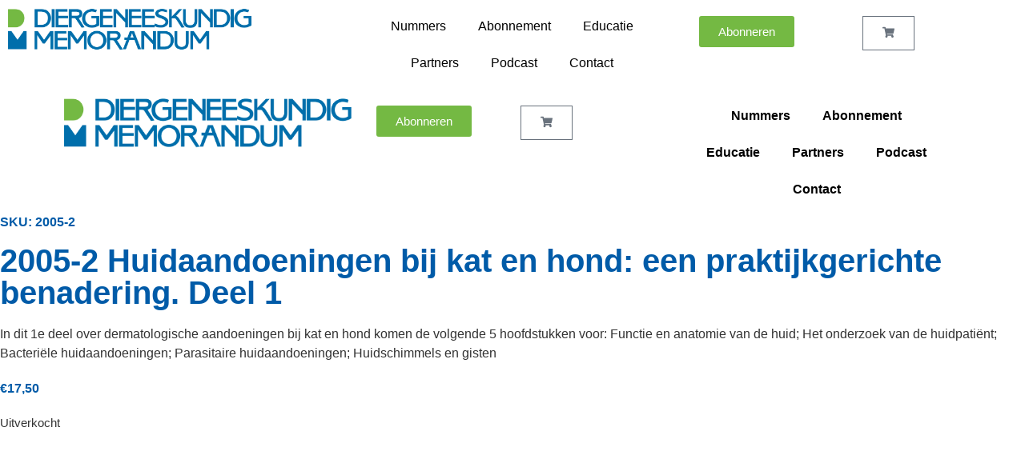

--- FILE ---
content_type: text/html; charset=UTF-8
request_url: https://www.diergeneeskundigmemorandum.nl/product/2005-2-huidaandoeningen-bij-kat-en-hond-een-praktijkgerichte-benadering-deel-1/
body_size: 26286
content:
<!doctype html><html lang="nl-NL"><head><script data-no-optimize="1">var litespeed_docref=sessionStorage.getItem("litespeed_docref");litespeed_docref&&(Object.defineProperty(document,"referrer",{get:function(){return litespeed_docref}}),sessionStorage.removeItem("litespeed_docref"));</script> <meta charset="UTF-8"><meta name="viewport" content="width=device-width, initial-scale=1"><link rel="profile" href="https://gmpg.org/xfn/11"><title>2005-2 Huidaandoeningen bij kat en hond: een praktijkgerichte benadering. Deel 1 &#8211; Diergeneeskundig Memorandum</title><meta name='robots' content='max-image-preview:large' /><style>img:is([sizes="auto" i], [sizes^="auto," i]) { contain-intrinsic-size: 3000px 1500px }</style><link rel="alternate" type="application/rss+xml" title="Diergeneeskundig Memorandum &raquo; feed" href="https://www.diergeneeskundigmemorandum.nl/feed/" /><link rel="alternate" type="application/rss+xml" title="Diergeneeskundig Memorandum &raquo; reacties feed" href="https://www.diergeneeskundigmemorandum.nl/comments/feed/" /><style id="litespeed-ccss">ul{box-sizing:border-box}:root{--wp--preset--font-size--normal:16px;--wp--preset--font-size--huge:42px}.screen-reader-text{clip:rect(1px,1px,1px,1px);word-wrap:normal!important;border:0;-webkit-clip-path:inset(50%);clip-path:inset(50%);height:1px;margin:-1px;overflow:hidden;padding:0;position:absolute;width:1px}body{--wp--preset--color--black:#000;--wp--preset--color--cyan-bluish-gray:#abb8c3;--wp--preset--color--white:#fff;--wp--preset--color--pale-pink:#f78da7;--wp--preset--color--vivid-red:#cf2e2e;--wp--preset--color--luminous-vivid-orange:#ff6900;--wp--preset--color--luminous-vivid-amber:#fcb900;--wp--preset--color--light-green-cyan:#7bdcb5;--wp--preset--color--vivid-green-cyan:#00d084;--wp--preset--color--pale-cyan-blue:#8ed1fc;--wp--preset--color--vivid-cyan-blue:#0693e3;--wp--preset--color--vivid-purple:#9b51e0;--wp--preset--gradient--vivid-cyan-blue-to-vivid-purple:linear-gradient(135deg,rgba(6,147,227,1) 0%,#9b51e0 100%);--wp--preset--gradient--light-green-cyan-to-vivid-green-cyan:linear-gradient(135deg,#7adcb4 0%,#00d082 100%);--wp--preset--gradient--luminous-vivid-amber-to-luminous-vivid-orange:linear-gradient(135deg,rgba(252,185,0,1) 0%,rgba(255,105,0,1) 100%);--wp--preset--gradient--luminous-vivid-orange-to-vivid-red:linear-gradient(135deg,rgba(255,105,0,1) 0%,#cf2e2e 100%);--wp--preset--gradient--very-light-gray-to-cyan-bluish-gray:linear-gradient(135deg,#eee 0%,#a9b8c3 100%);--wp--preset--gradient--cool-to-warm-spectrum:linear-gradient(135deg,#4aeadc 0%,#9778d1 20%,#cf2aba 40%,#ee2c82 60%,#fb6962 80%,#fef84c 100%);--wp--preset--gradient--blush-light-purple:linear-gradient(135deg,#ffceec 0%,#9896f0 100%);--wp--preset--gradient--blush-bordeaux:linear-gradient(135deg,#fecda5 0%,#fe2d2d 50%,#6b003e 100%);--wp--preset--gradient--luminous-dusk:linear-gradient(135deg,#ffcb70 0%,#c751c0 50%,#4158d0 100%);--wp--preset--gradient--pale-ocean:linear-gradient(135deg,#fff5cb 0%,#b6e3d4 50%,#33a7b5 100%);--wp--preset--gradient--electric-grass:linear-gradient(135deg,#caf880 0%,#71ce7e 100%);--wp--preset--gradient--midnight:linear-gradient(135deg,#020381 0%,#2874fc 100%);--wp--preset--font-size--small:13px;--wp--preset--font-size--medium:20px;--wp--preset--font-size--large:36px;--wp--preset--font-size--x-large:42px;--wp--preset--spacing--20:.44rem;--wp--preset--spacing--30:.67rem;--wp--preset--spacing--40:1rem;--wp--preset--spacing--50:1.5rem;--wp--preset--spacing--60:2.25rem;--wp--preset--spacing--70:3.38rem;--wp--preset--spacing--80:5.06rem;--wp--preset--shadow--natural:6px 6px 9px rgba(0,0,0,.2);--wp--preset--shadow--deep:12px 12px 50px rgba(0,0,0,.4);--wp--preset--shadow--sharp:6px 6px 0px rgba(0,0,0,.2);--wp--preset--shadow--outlined:6px 6px 0px -3px rgba(255,255,255,1),6px 6px rgba(0,0,0,1);--wp--preset--shadow--crisp:6px 6px 0px rgba(0,0,0,1)}button.pswp__button{box-shadow:none!important;background-image:url(/wp-content/plugins/woocommerce/assets/css/photoswipe/default-skin/default-skin.png)!important}button.pswp__button,button.pswp__button--arrow--left:before,button.pswp__button--arrow--right:before{background-color:transparent!important}button.pswp__button--arrow--left,button.pswp__button--arrow--right{background-image:none!important}.pswp{display:none;position:absolute;width:100%;height:100%;left:0;top:0;overflow:hidden;-ms-touch-action:none;touch-action:none;z-index:1500;-webkit-text-size-adjust:100%;-webkit-backface-visibility:hidden;outline:0}.pswp *{-webkit-box-sizing:border-box;box-sizing:border-box}.pswp__bg{position:absolute;left:0;top:0;width:100%;height:100%;background:#000;opacity:0;-webkit-transform:translateZ(0);transform:translateZ(0);-webkit-backface-visibility:hidden;will-change:opacity}.pswp__scroll-wrap{position:absolute;left:0;top:0;width:100%;height:100%;overflow:hidden}.pswp__container{-ms-touch-action:none;touch-action:none;position:absolute;left:0;right:0;top:0;bottom:0}.pswp__container{-webkit-touch-callout:none}.pswp__bg{will-change:opacity}.pswp__container{-webkit-backface-visibility:hidden}.pswp__item{position:absolute;left:0;right:0;top:0;bottom:0;overflow:hidden}.pswp__button{width:44px;height:44px;position:relative;background:0 0;overflow:visible;-webkit-appearance:none;display:block;border:0;padding:0;margin:0;float:right;opacity:.75;-webkit-box-shadow:none;box-shadow:none}.pswp__button::-moz-focus-inner{padding:0;border:0}.pswp__button,.pswp__button--arrow--left:before,.pswp__button--arrow--right:before{background:url(/wp-content/plugins/woocommerce/assets/css/photoswipe/default-skin/default-skin.png) 0 0 no-repeat;background-size:264px 88px;width:44px;height:44px}.pswp__button--close{background-position:0 -44px}.pswp__button--share{background-position:-44px -44px}.pswp__button--fs{display:none}.pswp__button--zoom{display:none;background-position:-88px 0}.pswp__button--arrow--left,.pswp__button--arrow--right{background:0 0;top:50%;margin-top:-50px;width:70px;height:100px;position:absolute}.pswp__button--arrow--left{left:0}.pswp__button--arrow--right{right:0}.pswp__button--arrow--left:before,.pswp__button--arrow--right:before{content:'';top:35px;background-color:rgba(0,0,0,.3);height:30px;width:32px;position:absolute}.pswp__button--arrow--left:before{left:6px;background-position:-138px -44px}.pswp__button--arrow--right:before{right:6px;background-position:-94px -44px}.pswp__share-modal{display:block;background:rgba(0,0,0,.5);width:100%;height:100%;top:0;left:0;padding:10px;position:absolute;z-index:1600;opacity:0;-webkit-backface-visibility:hidden;will-change:opacity}.pswp__share-modal--hidden{display:none}.pswp__share-tooltip{z-index:1620;position:absolute;background:#fff;top:56px;border-radius:2px;display:block;width:auto;right:44px;-webkit-box-shadow:0 2px 5px rgba(0,0,0,.25);box-shadow:0 2px 5px rgba(0,0,0,.25);-webkit-transform:translateY(6px);-ms-transform:translateY(6px);transform:translateY(6px);-webkit-backface-visibility:hidden;will-change:transform}.pswp__counter{position:absolute;left:0;top:0;height:44px;font-size:13px;line-height:44px;color:#fff;opacity:.75;padding:0 10px}.pswp__caption{position:absolute;left:0;bottom:0;width:100%;min-height:44px}.pswp__caption__center{text-align:left;max-width:420px;margin:0 auto;font-size:13px;padding:10px;line-height:20px;color:#ccc}.pswp__preloader{width:44px;height:44px;position:absolute;top:0;left:50%;margin-left:-22px;opacity:0;will-change:opacity;direction:ltr}.pswp__preloader__icn{width:20px;height:20px;margin:12px}@media screen and (max-width:1024px){.pswp__preloader{position:relative;left:auto;top:auto;margin:0;float:right}}.pswp__ui{-webkit-font-smoothing:auto;visibility:visible;opacity:1;z-index:1550}.pswp__top-bar{position:absolute;left:0;top:0;height:44px;width:100%}.pswp__caption,.pswp__top-bar{-webkit-backface-visibility:hidden;will-change:opacity}.pswp__caption,.pswp__top-bar{background-color:rgba(0,0,0,.5)}.pswp__ui--hidden .pswp__button--arrow--left,.pswp__ui--hidden .pswp__button--arrow--right,.pswp__ui--hidden .pswp__caption,.pswp__ui--hidden .pswp__top-bar{opacity:.001}:root{--woocommerce:#7f54b3;--wc-green:#7ad03a;--wc-red:#a00;--wc-orange:#ffba00;--wc-blue:#2ea2cc;--wc-primary:#7f54b3;--wc-primary-text:#fff;--wc-secondary:#e9e6ed;--wc-secondary-text:#515151;--wc-highlight:#b3af54;--wc-highligh-text:#fff;--wc-content-bg:#fff;--wc-subtext:#767676}.woocommerce img,.woocommerce-page img{height:auto;max-width:100%}.woocommerce div.product div.images,.woocommerce-page div.product div.images{float:left;width:48%}@media only screen and (max-width:768px){:root{--woocommerce:#7f54b3;--wc-green:#7ad03a;--wc-red:#a00;--wc-orange:#ffba00;--wc-blue:#2ea2cc;--wc-primary:#7f54b3;--wc-primary-text:#fff;--wc-secondary:#e9e6ed;--wc-secondary-text:#515151;--wc-highlight:#b3af54;--wc-highligh-text:#fff;--wc-content-bg:#fff;--wc-subtext:#767676}.woocommerce div.product div.images,.woocommerce-page div.product div.images{float:none;width:100%}}:root{--woocommerce:#7f54b3;--wc-green:#7ad03a;--wc-red:#a00;--wc-orange:#ffba00;--wc-blue:#2ea2cc;--wc-primary:#7f54b3;--wc-primary-text:#fff;--wc-secondary:#e9e6ed;--wc-secondary-text:#515151;--wc-highlight:#b3af54;--wc-highligh-text:#fff;--wc-content-bg:#fff;--wc-subtext:#767676}.screen-reader-text{clip:rect(1px,1px,1px,1px);height:1px;overflow:hidden;position:absolute!important;width:1px;word-wrap:normal!important}.woocommerce .quantity .qty{width:3.631em;text-align:center}.woocommerce div.product{margin-bottom:0;position:relative}.woocommerce div.product .product_title{clear:none;margin-top:0;padding:0}.woocommerce div.product p.stock{font-size:.92em}.woocommerce div.product div.images{margin-bottom:2em}.woocommerce div.product div.images img{display:block;width:100%;height:auto;box-shadow:none}.woocommerce div.product div.images.woocommerce-product-gallery{position:relative}.woocommerce div.product div.images .woocommerce-product-gallery__wrapper{margin:0;padding:0}.woocommerce div.product form.cart{margin-bottom:2em}.woocommerce div.product form.cart:after,.woocommerce div.product form.cart:before{content:" ";display:table}.woocommerce div.product form.cart:after{clear:both}.woocommerce div.product form.cart div.quantity{float:left;margin:0 4px 0 0}.woocommerce div.product form.cart .button{vertical-align:middle;float:left}.woocommerce .cart .button{float:none}html{line-height:1.15;-webkit-text-size-adjust:100%}*,:after,:before{box-sizing:border-box}body{margin:0;font-family:-apple-system,BlinkMacSystemFont,Segoe UI,Roboto,Helvetica Neue,Arial,Noto Sans,sans-serif,Apple Color Emoji,Segoe UI Emoji,Segoe UI Symbol,Noto Color Emoji;font-size:1rem;font-weight:400;line-height:1.5;color:#333;background-color:#fff;-webkit-font-smoothing:antialiased;-moz-osx-font-smoothing:grayscale}h1,h2{margin-block-start:.5rem;margin-block-end:1rem;font-family:inherit;font-weight:500;line-height:1.2;color:inherit}h1{font-size:2.5rem}h2{font-size:2rem}p{margin-block-start:0;margin-block-end:.9rem}a{background-color:transparent;text-decoration:none;color:#c36}img{border-style:none;height:auto;max-width:100%}label{display:inline-block;line-height:1;vertical-align:middle}button,input{font-family:inherit;font-size:1rem;line-height:1.5;margin:0}input[type=number],input[type=search]{width:100%;border:1px solid #666;border-radius:3px;padding:.5rem 1rem}button,input{overflow:visible}button{text-transform:none}[type=submit],button{width:auto;-webkit-appearance:button}[type=submit]::-moz-focus-inner,button::-moz-focus-inner{border-style:none;padding:0}[type=submit]:-moz-focusring,button:-moz-focusring{outline:1px dotted ButtonText}[type=submit],button{display:inline-block;font-weight:400;color:#c36;text-align:center;white-space:nowrap;background-color:transparent;border:1px solid #c36;padding:.5rem 1rem;font-size:1rem;border-radius:3px}[type=number]::-webkit-inner-spin-button,[type=number]::-webkit-outer-spin-button{height:auto}[type=search]{-webkit-appearance:textfield;outline-offset:-2px}[type=search]::-webkit-search-decoration{-webkit-appearance:none}::-webkit-file-upload-button{-webkit-appearance:button;font:inherit}li,ul{margin-block-start:0;margin-block-end:0;border:0;outline:0;font-size:100%;vertical-align:baseline;background:0 0}.screen-reader-text{clip:rect(1px,1px,1px,1px);height:1px;overflow:hidden;position:absolute!important;width:1px;word-wrap:normal!important}.site-navigation{grid-area:nav-menu;display:flex;align-items:center;flex-grow:1}.elementor-screen-only,.screen-reader-text{position:absolute;top:-10000em;width:1px;height:1px;margin:-1px;padding:0;overflow:hidden;clip:rect(0,0,0,0);border:0}.elementor *,.elementor :after,.elementor :before{box-sizing:border-box}.elementor a{box-shadow:none;text-decoration:none}.elementor img{height:auto;max-width:100%;border:none;border-radius:0;box-shadow:none}.elementor .elementor-background-overlay{height:100%;width:100%;top:0;left:0;position:absolute}.elementor-element{--flex-direction:initial;--flex-wrap:initial;--justify-content:initial;--align-items:initial;--align-content:initial;--gap:initial;--flex-basis:initial;--flex-grow:initial;--flex-shrink:initial;--order:initial;--align-self:initial;flex-basis:var(--flex-basis);flex-grow:var(--flex-grow);flex-shrink:var(--flex-shrink);order:var(--order);align-self:var(--align-self)}:root{--page-title-display:block}.elementor-page-title,h1.entry-title{display:var(--page-title-display)}.elementor-section{position:relative}.elementor-section .elementor-container{display:flex;margin-right:auto;margin-left:auto;position:relative}@media (max-width:1024px){.elementor-section .elementor-container{flex-wrap:wrap}}.elementor-section.elementor-section-boxed>.elementor-container{max-width:1140px}.elementor-section.elementor-section-items-middle>.elementor-container{align-items:center}.elementor-widget-wrap{position:relative;width:100%;flex-wrap:wrap;align-content:flex-start}.elementor:not(.elementor-bc-flex-widget) .elementor-widget-wrap{display:flex}.elementor-widget-wrap>.elementor-element{width:100%}.elementor-widget{position:relative}.elementor-widget:not(:last-child){margin-bottom:20px}.elementor-column{position:relative;min-height:1px;display:flex}.elementor-column-gap-default>.elementor-column>.elementor-element-populated{padding:10px}@media (min-width:768px){.elementor-column.elementor-col-33{width:33.333%}.elementor-column.elementor-col-100{width:100%}}@media (max-width:767px){.elementor-column{width:100%}}.elementor-button{display:inline-block;line-height:1;background-color:#69727d;font-size:15px;padding:12px 24px;border-radius:3px;color:#fff;fill:#fff;text-align:center}.elementor-button:visited{color:#fff}.elementor-button-icon{flex-grow:0;order:5}.elementor-button-icon svg{width:1em;height:auto}.elementor-button-icon .e-font-icon-svg{height:1em}.elementor-button-text{flex-grow:1;order:10;display:inline-block}.elementor-button span{text-decoration:inherit}.elementor-element,.elementor-lightbox{--swiper-theme-color:#000;--swiper-navigation-size:44px;--swiper-pagination-bullet-size:6px;--swiper-pagination-bullet-horizontal-gap:6px}.elementor-lightbox{--lightbox-ui-color:hsla(0,0%,93.3%,.9);--lightbox-ui-color-hover:#fff;--lightbox-text-color:var(--lightbox-ui-color);--lightbox-header-icons-size:20px;--lightbox-navigation-icons-size:25px}.elementor .elementor-element ul.elementor-icon-list-items{padding:0}.elementor-kit-4033{--e-global-color-primary:#6ec1e4;--e-global-color-secondary:#54595f;--e-global-color-text:#7a7a7a;--e-global-color-accent:#61ce70;--e-global-typography-primary-font-family:"Roboto";--e-global-typography-primary-font-weight:600;--e-global-typography-secondary-font-family:"Roboto Slab";--e-global-typography-secondary-font-weight:400;--e-global-typography-text-font-family:"Roboto";--e-global-typography-text-font-weight:400;--e-global-typography-accent-font-family:"Roboto";--e-global-typography-accent-font-weight:500}.elementor-section.elementor-section-boxed>.elementor-container{max-width:1140px}.elementor-widget:not(:last-child){margin-block-end:20px}.elementor-element{--widgets-spacing:20px 20px}h1.entry-title{display:var(--page-title-display)}@media (max-width:1024px){.elementor-section.elementor-section-boxed>.elementor-container{max-width:1024px}}@media (max-width:767px){.elementor-section.elementor-section-boxed>.elementor-container{max-width:767px}}:root{--swiper-theme-color:#007aff}:root{--swiper-navigation-size:44px}.elementor-location-header:before{content:"";display:table;clear:both}.elementor-widget-heading .elementor-heading-title{color:var(--e-global-color-primary);font-family:var(--e-global-typography-primary-font-family),Sans-serif;font-weight:var(--e-global-typography-primary-font-weight)}.elementor-widget-icon-list .elementor-icon-list-item:not(:last-child):after{border-color:var(--e-global-color-text)}.elementor-widget-icon-list .elementor-icon-list-icon svg{fill:var(--e-global-color-primary)}.elementor-widget-icon-list .elementor-icon-list-item>a{font-family:var(--e-global-typography-text-font-family),Sans-serif;font-weight:var(--e-global-typography-text-font-weight)}.elementor-widget-icon-list .elementor-icon-list-text{color:var(--e-global-color-secondary)}.elementor-widget-nav-menu .elementor-nav-menu .elementor-item{font-family:var(--e-global-typography-primary-font-family),Sans-serif;font-weight:var(--e-global-typography-primary-font-weight)}.elementor-widget-nav-menu .elementor-nav-menu--main .elementor-item{color:var(--e-global-color-text);fill:var(--e-global-color-text)}.elementor-widget-nav-menu .elementor-nav-menu--main:not(.e--pointer-framed) .elementor-item:before,.elementor-widget-nav-menu .elementor-nav-menu--main:not(.e--pointer-framed) .elementor-item:after{background-color:var(--e-global-color-accent)}.elementor-widget-nav-menu{--e-nav-menu-divider-color:var(--e-global-color-text)}.elementor-widget-nav-menu .elementor-nav-menu--dropdown .elementor-item{font-family:var(--e-global-typography-accent-font-family),Sans-serif;font-weight:var(--e-global-typography-accent-font-weight)}.elementor-widget-search-form input[type=search].elementor-search-form__input{font-family:var(--e-global-typography-text-font-family),Sans-serif;font-weight:var(--e-global-typography-text-font-weight)}.elementor-widget-search-form .elementor-search-form__input{color:var(--e-global-color-text);fill:var(--e-global-color-text)}.elementor-widget-search-form .elementor-search-form__submit{font-family:var(--e-global-typography-text-font-family),Sans-serif;font-weight:var(--e-global-typography-text-font-weight);background-color:var(--e-global-color-secondary)}.woocommerce .elementor-widget-woocommerce-product-price .price{color:var(--e-global-color-primary);font-family:var(--e-global-typography-primary-font-family),Sans-serif;font-weight:var(--e-global-typography-primary-font-weight)}.elementor-widget-woocommerce-product-title .elementor-heading-title{color:var(--e-global-color-primary);font-family:var(--e-global-typography-primary-font-family),Sans-serif;font-weight:var(--e-global-typography-primary-font-weight)}.elementor-widget-woocommerce-product-meta .product_meta .detail-container:not(:last-child):after{border-color:var(--e-global-color-text)}.elementor-widget-woocommerce-menu-cart .elementor-menu-cart__toggle .elementor-button{font-family:var(--e-global-typography-primary-font-family),Sans-serif;font-weight:var(--e-global-typography-primary-font-weight)}.elementor-4035 .elementor-element.elementor-element-7b0ab74{padding:20px 0}.elementor-4035 .elementor-element.elementor-element-b916173.elementor-column.elementor-element[data-element_type="column"]>.elementor-widget-wrap.elementor-element-populated{align-content:center;align-items:center}.elementor-4035 .elementor-element.elementor-element-b916173>.elementor-element-populated{margin:0;--e-column-margin-right:0px;--e-column-margin-left:0px;padding:0}.elementor-4035 .elementor-element.elementor-element-1321ffa{text-align:left}.elementor-4035 .elementor-element.elementor-element-1321ffa img{width:75%}.elementor-4035 .elementor-element.elementor-element-1321ffa>.elementor-widget-container{margin:0;padding:0}.elementor-4035 .elementor-element.elementor-element-d6880af.elementor-column.elementor-element[data-element_type="column"]>.elementor-widget-wrap.elementor-element-populated{align-content:center;align-items:center}.elementor-4035 .elementor-element.elementor-element-d6880af>.elementor-element-populated{margin:0;--e-column-margin-right:0px;--e-column-margin-left:0px;padding:0}.elementor-4035 .elementor-element.elementor-element-3a9c31f .elementor-menu-toggle{margin-left:auto;background-color:#02010100}.elementor-4035 .elementor-element.elementor-element-3a9c31f .elementor-nav-menu .elementor-item{font-family:"Roboto",Sans-serif;font-size:16px;font-weight:400}.elementor-4035 .elementor-element.elementor-element-3a9c31f .elementor-nav-menu--main .elementor-item{color:var(--e-global-color-text);fill:var(--e-global-color-text)}.elementor-4035 .elementor-element.elementor-element-3a9c31f .elementor-nav-menu--dropdown a,.elementor-4035 .elementor-element.elementor-element-3a9c31f .elementor-menu-toggle{color:#fff}.elementor-4035 .elementor-element.elementor-element-3a9c31f .elementor-nav-menu--dropdown{background-color:#272727}.elementor-4035 .elementor-element.elementor-element-3a9c31f .elementor-nav-menu--dropdown .elementor-item{font-family:"Roboto",Sans-serif;font-size:16px;font-weight:500}.elementor-4035 .elementor-element.elementor-element-3a9c31f .elementor-nav-menu__container.elementor-nav-menu--dropdown{box-shadow:0px 0px 10px 0px rgba(0,0,0,.5)}.elementor-4035 .elementor-element.elementor-element-3a9c31f .elementor-nav-menu--dropdown li:not(:last-child){border-style:solid}.elementor-4035 .elementor-element.elementor-element-3a9c31f div.elementor-menu-toggle{color:#006eab}.elementor-4035 .elementor-element.elementor-element-3a9c31f div.elementor-menu-toggle svg{fill:#006eab}.elementor-4035 .elementor-element.elementor-element-f1ff8ca{--divider-style:solid;--subtotal-divider-style:solid;--elementor-remove-from-cart-button:none;--remove-from-cart-button:block;--cart-border-style:none;--cart-footer-layout:1fr 1fr;--products-max-height-sidecart:calc(100vh - 240px);--products-max-height-minicart:calc(100vh - 385px);--view-cart-button-background-color:var(--e-global-color-primary);--view-cart-button-hover-background-color:var(--e-global-color-primary);--checkout-button-background-color:var(--e-global-color-primary);--checkout-button-hover-background-color:var(--e-global-color-primary)}.elementor-4035 .elementor-element.elementor-element-f1ff8ca .widget_shopping_cart_content{--subtotal-divider-left-width:0;--subtotal-divider-right-width:0}@media (min-width:768px){.elementor-4035 .elementor-element.elementor-element-b916173{width:20%}.elementor-4035 .elementor-element.elementor-element-d6880af{width:70%}.elementor-4035 .elementor-element.elementor-element-9e1edae{width:9.664%}}@media (max-width:767px){.elementor-4035 .elementor-element.elementor-element-7b0ab74{padding:20px}.elementor-4035 .elementor-element.elementor-element-b916173{width:50%}.elementor-4035 .elementor-element.elementor-element-d6880af{width:25%}.elementor-4035 .elementor-element.elementor-element-3a9c31f .elementor-nav-menu--dropdown .elementor-item{font-size:18px}.elementor-4035 .elementor-element.elementor-element-3a9c31f .elementor-nav-menu--dropdown a{padding-left:28px;padding-right:28px;padding-top:20px;padding-bottom:20px}.elementor-4035 .elementor-element.elementor-element-9e1edae{width:25%}}.elementor-4079 .elementor-element.elementor-element-6a6ce10 .elementor-nav-menu .elementor-item{font-family:"Roboto",Sans-serif;font-size:15px;font-weight:400}.elementor-4076 .elementor-element.elementor-element-66a3ee0>.elementor-container{min-height:140px}.elementor-4076 .elementor-element.elementor-element-66a3ee0:not(.elementor-motion-effects-element-type-background){background-image:url("https://www.diergeneeskundigmemorandum.nl/wp-content/uploads/2023/11/cropped-photo-golden-retriever-dog-1.jpg");background-position:0 -17px;background-repeat:no-repeat;background-size:auto}.elementor-4076 .elementor-element.elementor-element-66a3ee0>.elementor-background-overlay{background-color:#005ba8;opacity:.5}.elementor-4076 .elementor-element.elementor-element-fe4748c>.elementor-element-populated{margin:0;--e-column-margin-right:0px;--e-column-margin-left:0px;padding:0}.elementor-4076 .elementor-element.elementor-element-c6aefcb .elementor-heading-title{color:#fff;font-family:"Poppins",Sans-serif;font-size:32px;font-weight:600}.elementor-4076 .elementor-element.elementor-element-f65c802{padding:50px 0}.elementor-4076 .elementor-element.elementor-element-92fdb28>.elementor-element-populated{margin:0;--e-column-margin-right:0px;--e-column-margin-left:0px;padding:0}.elementor-4076 .elementor-element.elementor-element-8a660f2>.elementor-element-populated{margin:0;--e-column-margin-right:0px;--e-column-margin-left:0px;padding:10px 0 0 25px}.woocommerce .elementor-4076 .elementor-element.elementor-element-30b0ac6 .price{color:#000;font-family:"Poppins",Sans-serif;font-size:16px;font-weight:400}.elementor-4076 .elementor-element.elementor-element-4169f1f .cart button,.elementor-4076 .elementor-element.elementor-element-4169f1f .cart .button{font-size:14px;font-weight:500;border-radius:0;color:#fff;background-color:var(--e-global-color-primary)}.elementor-4076 .elementor-element.elementor-element-4169f1f .quantity .qty{font-size:16px;font-weight:500;border-style:solid;border-width:2px;border-radius:0;border-color:#e7e7e7}.elementor-4076 .elementor-element.elementor-element-4169f1f>.elementor-widget-container{margin:-15px 0 0}.elementor-4076 .elementor-element.elementor-element-32b93a8{font-size:16px;font-weight:400;color:var(--e-global-color-text)}.elementor-4076 .elementor-element.elementor-element-32b93a8 a{color:var(--e-global-color-primary)}.elementor-4076 .elementor-element.elementor-element-27eb60a>.elementor-element-populated{margin:0;--e-column-margin-right:0px;--e-column-margin-left:0px;padding:0}.elementor-4076 .elementor-element.elementor-element-7b4412d{margin-top:0;margin-bottom:50px;padding:0 0 0 50px}.elementor-4076 .elementor-element.elementor-element-fcc3014:not(.elementor-motion-effects-element-type-background)>.elementor-widget-wrap{background-color:#fff}.elementor-4076 .elementor-element.elementor-element-fcc3014>.elementor-element-populated{box-shadow:0px 0px 29px -3px rgba(0,0,0,.05);padding:30px}.elementor-4076 .elementor-element.elementor-element-39ffb77{text-align:left}.elementor-4076 .elementor-element.elementor-element-39ffb77 .elementor-heading-title{color:#fff;font-family:"Poppins",Sans-serif;font-size:22px;font-weight:500}.elementor-4076 .elementor-element.elementor-element-39ffb77>.elementor-widget-container{margin:0 100px 0 0;padding:10px 20px;background-color:var(--e-global-color-secondary)}.elementor-4076 .elementor-element.elementor-element-53c4f32{--side-cart-alignment-transform:translateX(100%);--side-cart-alignment-left:auto;--side-cart-alignment-right:0;--divider-style:solid;--subtotal-divider-style:solid;--elementor-remove-from-cart-button:none;--remove-from-cart-button:block;--toggle-icon-size:22px;--cart-border-style:none;--remove-item-button-size:20px;--remove-item-button-color:#000;--remove-item-button-hover-color:var(--e-global-color-primary);--menu-cart-subtotal-color:#6f6f6f;--menu-cart-subtotal-text-align:left;--product-price-color:#000;--divider-color:#f5f5f5;--subtotal-divider-color:#f5f5f5;--cart-footer-layout:1fr;--products-max-height-sidecart:calc(100vh - 300px);--products-max-height-minicart:calc(100vh - 450px);--space-between-buttons:10px;--view-cart-button-background-color:var(--e-global-color-primary);--checkout-button-background-color:var(--e-global-color-primary);--empty-message-color:#000}.elementor-4076 .elementor-element.elementor-element-53c4f32 .elementor-menu-cart__toggle .elementor-button{font-family:"Poppins",Sans-serif;font-size:18px;font-weight:400}body:not(.rtl) .elementor-4076 .elementor-element.elementor-element-53c4f32 .elementor-menu-cart__toggle .elementor-button-icon .elementor-button-icon-qty[data-counter]{right:-5px;top:-5px}.elementor-4076 .elementor-element.elementor-element-53c4f32 .widget_shopping_cart_content{--subtotal-divider-left-width:0;--subtotal-divider-right-width:0}.elementor-4076 .elementor-element.elementor-element-b36ab9b{margin-top:0;margin-bottom:50px;padding:0 0 0 50px}.elementor-4076 .elementor-element.elementor-element-2eddfb9:not(.elementor-motion-effects-element-type-background)>.elementor-widget-wrap{background-color:#fff}.elementor-4076 .elementor-element.elementor-element-2eddfb9>.elementor-element-populated{box-shadow:0px 0px 29px -3px rgba(0,0,0,.05);padding:30px}.elementor-4076 .elementor-element.elementor-element-5cad858 .elementor-search-form__container{min-height:42px}.elementor-4076 .elementor-element.elementor-element-5cad858 .elementor-search-form__submit{min-width:calc(1.2*42px);--e-search-form-submit-text-color:#ff7f49;background-color:#74B94300;--e-search-form-submit-icon-size:0px}.elementor-4076 .elementor-element.elementor-element-5cad858 .elementor-search-form__input{padding-left:calc(42px/3);padding-right:calc(42px/3)}.elementor-4076 .elementor-element.elementor-element-5cad858 .elementor-search-form__input{color:#adadad;fill:#adadad}.elementor-4076 .elementor-element.elementor-element-5cad858:not(.elementor-search-form--skin-full_screen) .elementor-search-form__container{background-color:#fff;border-color:#e9e9e9;border-width:1px;border-radius:3px}.elementor-4076 .elementor-element.elementor-element-8beaf3f{margin-top:0;margin-bottom:0;padding:0 0 0 50px}.elementor-4076 .elementor-element.elementor-element-c19e022:not(.elementor-motion-effects-element-type-background)>.elementor-widget-wrap{background-color:#fff}.elementor-4076 .elementor-element.elementor-element-c19e022>.elementor-element-populated{box-shadow:0px 0px 29px -3px rgba(0,0,0,.05);padding:30px}.elementor-4076 .elementor-element.elementor-element-1c298aa{text-align:center}.elementor-4076 .elementor-element.elementor-element-1c298aa .elementor-heading-title{color:#fff;font-family:"Poppins",Sans-serif;font-size:22px;font-weight:500}.elementor-4076 .elementor-element.elementor-element-1c298aa>.elementor-widget-container{margin:0 20px 0 0;padding:10px 20px;background-color:var(--e-global-color-secondary)}.elementor-4076 .elementor-element.elementor-element-354641d .elementor-icon-list-items:not(.elementor-inline-items) .elementor-icon-list-item:not(:last-child){padding-bottom:calc(15px/2)}.elementor-4076 .elementor-element.elementor-element-354641d .elementor-icon-list-item:not(:last-child):after{content:"";border-color:#fcfcfc}.elementor-4076 .elementor-element.elementor-element-354641d .elementor-icon-list-items:not(.elementor-inline-items) .elementor-icon-list-item:not(:last-child):after{border-top-style:solid;border-top-width:1px}.elementor-4076 .elementor-element.elementor-element-354641d{--e-icon-list-icon-size:14px;--icon-vertical-offset:0px}.elementor-4076 .elementor-element.elementor-element-354641d .elementor-icon-list-item>a{font-family:"Roboto",Sans-serif;font-size:14px;font-weight:400}.elementor-4076 .elementor-element.elementor-element-354641d .elementor-icon-list-text{color:#272727}@media (min-width:768px){.elementor-4076 .elementor-element.elementor-element-8a660f2{width:31.332%}.elementor-4076 .elementor-element.elementor-element-27eb60a{width:35%}}@media (max-width:1024px){.elementor-4076 .elementor-element.elementor-element-66a3ee0:not(.elementor-motion-effects-element-type-background){background-position:0 0}}@media (max-width:767px){.elementor-4076 .elementor-element.elementor-element-66a3ee0:not(.elementor-motion-effects-element-type-background){background-position:0 0;background-size:cover}.elementor-4076 .elementor-element.elementor-element-66a3ee0{padding:0 20px}.elementor-4076 .elementor-element.elementor-element-fe4748c>.elementor-element-populated{margin:0;--e-column-margin-right:0px;--e-column-margin-left:0px;padding:0}.elementor-4076 .elementor-element.elementor-element-c6aefcb .elementor-heading-title{font-size:22px}.elementor-4076 .elementor-element.elementor-element-f65c802{padding:50px 20px 20px}.elementor-4076 .elementor-element.elementor-element-8a660f2>.elementor-element-populated{margin:0;--e-column-margin-right:0px;--e-column-margin-left:0px;padding:0}.elementor-4076 .elementor-element.elementor-element-7b4412d{margin-top:25px;margin-bottom:0;padding:0}.elementor-4076 .elementor-element.elementor-element-39ffb77 .elementor-heading-title{font-size:18px}.elementor-4076 .elementor-element.elementor-element-39ffb77>.elementor-widget-container{margin:0 80px 0 0}.elementor-4076 .elementor-element.elementor-element-53c4f32{--main-alignment:left}.elementor-4076 .elementor-element.elementor-element-b36ab9b{padding:25px 0 0}.elementor-4076 .elementor-element.elementor-element-8beaf3f{padding:0}.elementor-4076 .elementor-element.elementor-element-1c298aa{text-align:left}.elementor-4076 .elementor-element.elementor-element-1c298aa .elementor-heading-title{font-size:18px}.elementor-4076 .elementor-element.elementor-element-1c298aa>.elementor-widget-container{margin:0 10px 0 0}}.elementor-widget-image{text-align:center}.elementor-widget-image a{display:inline-block}.elementor-widget-image img{vertical-align:middle;display:inline-block}.elementor-item:after,.elementor-item:before{display:block;position:absolute}.elementor-item:not(:hover):not(:focus):not(.elementor-item-active):not(.highlighted):after,.elementor-item:not(:hover):not(:focus):not(.elementor-item-active):not(.highlighted):before{opacity:0}.elementor-nav-menu--main .elementor-nav-menu a{padding:13px 20px}.elementor-nav-menu--layout-horizontal{display:flex}.elementor-nav-menu--layout-horizontal .elementor-nav-menu{display:flex;flex-wrap:wrap}.elementor-nav-menu--layout-horizontal .elementor-nav-menu a{white-space:nowrap;flex-grow:1}.elementor-nav-menu--layout-horizontal .elementor-nav-menu>li{display:flex}.elementor-nav-menu--layout-horizontal .elementor-nav-menu>li:not(:first-child)>a{margin-inline-start:var(--e-nav-menu-horizontal-menu-item-margin)}.elementor-nav-menu--layout-horizontal .elementor-nav-menu>li:not(:last-child)>a{margin-inline-end:var(--e-nav-menu-horizontal-menu-item-margin)}.elementor-nav-menu--layout-horizontal .elementor-nav-menu>li:not(:last-child):after{content:var(--e-nav-menu-divider-content,none);height:var(--e-nav-menu-divider-height,35%);border-left:var(--e-nav-menu-divider-width,2px) var(--e-nav-menu-divider-style,solid) var(--e-nav-menu-divider-color,#000);border-bottom-color:var(--e-nav-menu-divider-color,#000);border-right-color:var(--e-nav-menu-divider-color,#000);border-top-color:var(--e-nav-menu-divider-color,#000);align-self:center}.elementor-nav-menu__align-right .elementor-nav-menu{margin-left:auto;justify-content:flex-end}.elementor-nav-menu__align-center .elementor-nav-menu{margin-left:auto;margin-right:auto;justify-content:center}.elementor-widget-nav-menu .elementor-widget-container{display:flex;flex-direction:column}.elementor-nav-menu{position:relative;z-index:2}.elementor-nav-menu:after{content:" ";display:block;height:0;font:0/0 serif;clear:both;visibility:hidden;overflow:hidden}.elementor-nav-menu,.elementor-nav-menu li{display:block;list-style:none;margin:0;padding:0;line-height:normal}.elementor-nav-menu a,.elementor-nav-menu li{position:relative}.elementor-nav-menu li{border-width:0}.elementor-nav-menu a{display:flex;align-items:center}.elementor-nav-menu a{padding:10px 20px;line-height:20px}.elementor-menu-toggle{display:flex;align-items:center;justify-content:center;font-size:var(--nav-menu-icon-size,22px);padding:.25em;border:0 solid;border-radius:3px;background-color:rgba(0,0,0,.05);color:#33373d}.elementor-menu-toggle:not(.elementor-active) .elementor-menu-toggle__icon--close{display:none}.elementor-menu-toggle .e-font-icon-svg{fill:#33373d;height:1em;width:1em}.elementor-menu-toggle svg{width:1em;height:auto;fill:var(--nav-menu-icon-color,currentColor)}.elementor-nav-menu--dropdown{background-color:#fff;font-size:13px}.elementor-nav-menu--dropdown-none .elementor-nav-menu--dropdown{display:none}.elementor-nav-menu--dropdown.elementor-nav-menu__container{margin-top:10px;transform-origin:top;overflow-y:auto;overflow-x:hidden}.elementor-nav-menu--dropdown a{color:#33373d}.elementor-nav-menu--toggle{--menu-height:100vh}.elementor-nav-menu--toggle .elementor-menu-toggle:not(.elementor-active)+.elementor-nav-menu__container{transform:scaleY(0);max-height:0;overflow:hidden}.elementor-nav-menu--stretch .elementor-nav-menu__container.elementor-nav-menu--dropdown{position:absolute;z-index:9997}@media (max-width:1024px){.elementor-nav-menu--dropdown-tablet .elementor-nav-menu--main{display:none}}@media (min-width:1025px){.elementor-nav-menu--dropdown-tablet .elementor-menu-toggle,.elementor-nav-menu--dropdown-tablet .elementor-nav-menu--dropdown{display:none}.elementor-nav-menu--dropdown-tablet nav.elementor-nav-menu--dropdown.elementor-nav-menu__container{overflow-y:hidden}}body.woocommerce-page div.product .elementor-widget-woocommerce-product-images div.images,body.woocommerce div.product .elementor-widget-woocommerce-product-images div.images{float:none;width:100%;padding:0}.elementor-widget-woocommerce-product-meta .detail-container{position:relative}.elementor-widget-woocommerce-product-meta .detail-container:after{position:absolute;bottom:0;left:0;width:100%}.elementor-widget-woocommerce-product-meta .detail-label{font-weight:700}.elementor-woo-meta--view-stacked .product_meta .detail-container{display:block}.elementor-products-grid:not(.show-heading-yes) .products>h2{display:none}.elementor-widget-woocommerce-products:not(.products-heading-show) .related>h2{display:none}.elementor-menu-cart__wrapper{text-align:var(--main-alignment,left)}.elementor-menu-cart__toggle_wrapper{display:inline-block;position:relative}.elementor-menu-cart__toggle{display:inline-block}.elementor-menu-cart__toggle .elementor-button{background-color:var(--toggle-button-background-color,transparent);color:var(--toggle-button-text-color,#69727d);border:var(--toggle-button-border-width,1px) var(--toggle-button-border-type,solid) var(--toggle-button-border-color,#69727d);border-radius:var(--toggle-button-border-radius,0);display:inline-flex;flex-direction:row-reverse;align-items:center;padding:var(--toggle-icon-padding,12px 24px)}.elementor-menu-cart__toggle .elementor-button svg{fill:var(--toggle-button-icon-color,#69727d)}.elementor-menu-cart__toggle .elementor-button-text{margin-inline-end:.3em}.elementor-menu-cart__toggle .elementor-button-icon{position:relative}.elementor-menu-cart__toggle .elementor-button-icon{color:var(--toggle-button-icon-color,#69727d);font-size:var(--toggle-icon-size,inherit)}.elementor-menu-cart--items-indicator-bubble .elementor-menu-cart__toggle .elementor-button-icon .elementor-button-icon-qty[data-counter]{display:block;position:absolute;min-width:1.6em;height:1.6em;line-height:1.5em;top:-.7em;inset-inline-end:-.7em;border-radius:100%;color:var(--items-indicator-text-color,#fff);background-color:var(--items-indicator-background-color,#d9534f);text-align:center;font-size:10px}.elementor-menu-cart--items-indicator-none .elementor-menu-cart__toggle .elementor-button-icon .elementor-button-icon-qty[data-counter]{display:none}.elementor-menu-cart__container{transform:scale(1);overflow:hidden;position:fixed;z-index:9998;top:0;left:0;width:100vw;height:100%;background-color:rgba(0,0,0,.25);text-align:left}.elementor-menu-cart__main{position:fixed;left:var(--side-cart-alignment-left,auto);right:var(--side-cart-alignment-right,0);transform:translateX(0);top:0;bottom:0;display:flex;flex-direction:column;align-items:stretch;font-size:14px;min-height:200px;width:350px;max-width:100%;padding:var(--cart-padding,20px 30px);background-color:var(--cart-background-color,#fff);box-shadow:0 0 20px rgba(0,0,0,.2);border-style:var(--cart-border-style,none);border-color:var(--cart-border-color,initial);border-radius:var(--cart-border-radius,0);margin-top:var(--mini-cart-spacing,0)}.elementor-menu-cart__main .widget_shopping_cart_content{height:100%;display:flex;flex-direction:column}body.elementor-default .elementor-widget-woocommerce-menu-cart:not(.elementor-menu-cart--shown) .elementor-menu-cart__container{background-color:transparent;transform:scale(0)}body.elementor-default .elementor-widget-woocommerce-menu-cart:not(.elementor-menu-cart--shown) .elementor-menu-cart__main{overflow:hidden;opacity:0;transform:var(--side-cart-alignment-transform,translateX(100%))}.elementor-menu-cart__close-button{width:var(--cart-close-icon-size,25px);height:var(--cart-close-icon-size,25px);position:relative;margin:0 0 20px;align-self:flex-end;display:inline-block;font-family:eicons;font-size:20px;line-height:1}.elementor-menu-cart__close-button:after,.elementor-menu-cart__close-button:before{content:"";position:absolute;height:3px;width:100%;top:50%;left:0;margin-top:-1px;background:var(--cart-close-button-color,#69727d);border-radius:1px}.elementor-menu-cart__close-button:before{transform:rotate(45deg)}.elementor-menu-cart__close-button:after{transform:rotate(-45deg)}.elementor-widget-woocommerce-menu-cart:not(.elementor-menu-cart--show-subtotal-yes) .elementor-menu-cart__toggle .elementor-button-text{display:none}.elementor-heading-title{padding:0;margin:0;line-height:1}.elementor-search-form{display:block}.elementor-search-form .e-font-icon-svg-container{width:100%;height:100%;display:flex;align-items:center;justify-content:center}.elementor-search-form button,.elementor-search-form input[type=search]{margin:0;border:0;padding:0;display:inline-block;vertical-align:middle;white-space:normal;background:0 0;line-height:1;min-width:0;font-size:15px;-webkit-appearance:none;-moz-appearance:none}.elementor-search-form button{background-color:#69727d;font-size:var(--e-search-form-submit-icon-size,16px);color:#fff;border-radius:0}.elementor-search-form__container{display:flex;overflow:hidden;border:0 solid transparent;min-height:50px}.elementor-search-form__container:not(.elementor-search-form--full-screen){background:#f1f2f3}.elementor-search-form__input{flex-basis:100%;color:#3f444b}.elementor-search-form__input::-moz-placeholder{color:inherit;font-family:inherit;opacity:.6}.elementor-search-form__submit{font-size:var(--e-search-form-submit-icon-size,16px)}.elementor-search-form__submit svg{fill:var(--e-search-form-submit-text-color,#fff);width:var(--e-search-form-submit-icon-size,16px);height:var(--e-search-form-submit-icon-size,16px)}.elementor-search-form .elementor-search-form__submit{color:var(--e-search-form-submit-text-color,#fff);border:none;border-radius:0}.elementor-icon-list-items .elementor-icon-list-item .elementor-icon-list-text{display:inline-block}.elementor-widget .elementor-icon-list-items{list-style-type:none;margin:0;padding:0}.elementor-widget .elementor-icon-list-item{margin:0;padding:0;position:relative}.elementor-widget .elementor-icon-list-item:after{position:absolute;bottom:0;width:100%}.elementor-widget .elementor-icon-list-item,.elementor-widget .elementor-icon-list-item a{display:flex;font-size:inherit;align-items:var(--icon-vertical-align,center)}.elementor-widget .elementor-icon-list-icon+.elementor-icon-list-text{align-self:center;padding-left:5px}.elementor-widget .elementor-icon-list-icon{display:flex;position:relative;top:var(--icon-vertical-offset,initial)}.elementor-widget .elementor-icon-list-icon svg{width:var(--e-icon-list-icon-size,1em);height:var(--e-icon-list-icon-size,1em)}.elementor-widget.elementor-widget-icon-list .elementor-icon-list-icon{text-align:var(--e-icon-list-icon-align)}.elementor-widget.elementor-widget-icon-list .elementor-icon-list-icon svg{margin:var(--e-icon-list-icon-margin,0 calc(var(--e-icon-list-icon-size,1em)*.25) 0 0)}.elementor-widget.elementor-list-item-link-full_width a{width:100%}.elementor-widget:not(.elementor-align-right) .elementor-icon-list-item:after{left:0}.elementor-widget:not(.elementor-align-left) .elementor-icon-list-item:after{right:0}@media (min-width:-1){.elementor-widget:not(.elementor-widescreen-align-right) .elementor-icon-list-item:after{left:0}.elementor-widget:not(.elementor-widescreen-align-left) .elementor-icon-list-item:after{right:0}}@media (max-width:-1){.elementor-widget:not(.elementor-laptop-align-right) .elementor-icon-list-item:after{left:0}.elementor-widget:not(.elementor-laptop-align-left) .elementor-icon-list-item:after{right:0}}@media (max-width:-1){.elementor-widget:not(.elementor-tablet_extra-align-right) .elementor-icon-list-item:after{left:0}.elementor-widget:not(.elementor-tablet_extra-align-left) .elementor-icon-list-item:after{right:0}}@media (max-width:1024px){.elementor-widget:not(.elementor-tablet-align-right) .elementor-icon-list-item:after{left:0}.elementor-widget:not(.elementor-tablet-align-left) .elementor-icon-list-item:after{right:0}}@media (max-width:-1){.elementor-widget:not(.elementor-mobile_extra-align-right) .elementor-icon-list-item:after{left:0}.elementor-widget:not(.elementor-mobile_extra-align-left) .elementor-icon-list-item:after{right:0}}@media (max-width:767px){.elementor-widget:not(.elementor-mobile-align-right) .elementor-icon-list-item:after{left:0}.elementor-widget:not(.elementor-mobile-align-left) .elementor-icon-list-item:after{right:0}}</style><link rel="preload" data-asynced="1" data-optimized="2" as="style" onload="this.onload=null;this.rel='stylesheet'" href="https://www.diergeneeskundigmemorandum.nl/wp-content/litespeed/ucss/e871f2f2e29e203ed4acfbecb29134c5.css?ver=d3def" /><script data-optimized="1" type="litespeed/javascript" data-src="https://www.diergeneeskundigmemorandum.nl/wp-content/plugins/litespeed-cache/assets/js/css_async.min.js"></script> <style id='classic-theme-styles-inline-css'>/*! This file is auto-generated */
.wp-block-button__link{color:#fff;background-color:#32373c;border-radius:9999px;box-shadow:none;text-decoration:none;padding:calc(.667em + 2px) calc(1.333em + 2px);font-size:1.125em}.wp-block-file__button{background:#32373c;color:#fff;text-decoration:none}</style><style id='global-styles-inline-css'>:root{--wp--preset--aspect-ratio--square: 1;--wp--preset--aspect-ratio--4-3: 4/3;--wp--preset--aspect-ratio--3-4: 3/4;--wp--preset--aspect-ratio--3-2: 3/2;--wp--preset--aspect-ratio--2-3: 2/3;--wp--preset--aspect-ratio--16-9: 16/9;--wp--preset--aspect-ratio--9-16: 9/16;--wp--preset--color--black: #000000;--wp--preset--color--cyan-bluish-gray: #abb8c3;--wp--preset--color--white: #ffffff;--wp--preset--color--pale-pink: #f78da7;--wp--preset--color--vivid-red: #cf2e2e;--wp--preset--color--luminous-vivid-orange: #ff6900;--wp--preset--color--luminous-vivid-amber: #fcb900;--wp--preset--color--light-green-cyan: #7bdcb5;--wp--preset--color--vivid-green-cyan: #00d084;--wp--preset--color--pale-cyan-blue: #8ed1fc;--wp--preset--color--vivid-cyan-blue: #0693e3;--wp--preset--color--vivid-purple: #9b51e0;--wp--preset--gradient--vivid-cyan-blue-to-vivid-purple: linear-gradient(135deg,rgba(6,147,227,1) 0%,rgb(155,81,224) 100%);--wp--preset--gradient--light-green-cyan-to-vivid-green-cyan: linear-gradient(135deg,rgb(122,220,180) 0%,rgb(0,208,130) 100%);--wp--preset--gradient--luminous-vivid-amber-to-luminous-vivid-orange: linear-gradient(135deg,rgba(252,185,0,1) 0%,rgba(255,105,0,1) 100%);--wp--preset--gradient--luminous-vivid-orange-to-vivid-red: linear-gradient(135deg,rgba(255,105,0,1) 0%,rgb(207,46,46) 100%);--wp--preset--gradient--very-light-gray-to-cyan-bluish-gray: linear-gradient(135deg,rgb(238,238,238) 0%,rgb(169,184,195) 100%);--wp--preset--gradient--cool-to-warm-spectrum: linear-gradient(135deg,rgb(74,234,220) 0%,rgb(151,120,209) 20%,rgb(207,42,186) 40%,rgb(238,44,130) 60%,rgb(251,105,98) 80%,rgb(254,248,76) 100%);--wp--preset--gradient--blush-light-purple: linear-gradient(135deg,rgb(255,206,236) 0%,rgb(152,150,240) 100%);--wp--preset--gradient--blush-bordeaux: linear-gradient(135deg,rgb(254,205,165) 0%,rgb(254,45,45) 50%,rgb(107,0,62) 100%);--wp--preset--gradient--luminous-dusk: linear-gradient(135deg,rgb(255,203,112) 0%,rgb(199,81,192) 50%,rgb(65,88,208) 100%);--wp--preset--gradient--pale-ocean: linear-gradient(135deg,rgb(255,245,203) 0%,rgb(182,227,212) 50%,rgb(51,167,181) 100%);--wp--preset--gradient--electric-grass: linear-gradient(135deg,rgb(202,248,128) 0%,rgb(113,206,126) 100%);--wp--preset--gradient--midnight: linear-gradient(135deg,rgb(2,3,129) 0%,rgb(40,116,252) 100%);--wp--preset--font-size--small: 13px;--wp--preset--font-size--medium: 20px;--wp--preset--font-size--large: 36px;--wp--preset--font-size--x-large: 42px;--wp--preset--spacing--20: 0.44rem;--wp--preset--spacing--30: 0.67rem;--wp--preset--spacing--40: 1rem;--wp--preset--spacing--50: 1.5rem;--wp--preset--spacing--60: 2.25rem;--wp--preset--spacing--70: 3.38rem;--wp--preset--spacing--80: 5.06rem;--wp--preset--shadow--natural: 6px 6px 9px rgba(0, 0, 0, 0.2);--wp--preset--shadow--deep: 12px 12px 50px rgba(0, 0, 0, 0.4);--wp--preset--shadow--sharp: 6px 6px 0px rgba(0, 0, 0, 0.2);--wp--preset--shadow--outlined: 6px 6px 0px -3px rgba(255, 255, 255, 1), 6px 6px rgba(0, 0, 0, 1);--wp--preset--shadow--crisp: 6px 6px 0px rgba(0, 0, 0, 1);}:where(.is-layout-flex){gap: 0.5em;}:where(.is-layout-grid){gap: 0.5em;}body .is-layout-flex{display: flex;}.is-layout-flex{flex-wrap: wrap;align-items: center;}.is-layout-flex > :is(*, div){margin: 0;}body .is-layout-grid{display: grid;}.is-layout-grid > :is(*, div){margin: 0;}:where(.wp-block-columns.is-layout-flex){gap: 2em;}:where(.wp-block-columns.is-layout-grid){gap: 2em;}:where(.wp-block-post-template.is-layout-flex){gap: 1.25em;}:where(.wp-block-post-template.is-layout-grid){gap: 1.25em;}.has-black-color{color: var(--wp--preset--color--black) !important;}.has-cyan-bluish-gray-color{color: var(--wp--preset--color--cyan-bluish-gray) !important;}.has-white-color{color: var(--wp--preset--color--white) !important;}.has-pale-pink-color{color: var(--wp--preset--color--pale-pink) !important;}.has-vivid-red-color{color: var(--wp--preset--color--vivid-red) !important;}.has-luminous-vivid-orange-color{color: var(--wp--preset--color--luminous-vivid-orange) !important;}.has-luminous-vivid-amber-color{color: var(--wp--preset--color--luminous-vivid-amber) !important;}.has-light-green-cyan-color{color: var(--wp--preset--color--light-green-cyan) !important;}.has-vivid-green-cyan-color{color: var(--wp--preset--color--vivid-green-cyan) !important;}.has-pale-cyan-blue-color{color: var(--wp--preset--color--pale-cyan-blue) !important;}.has-vivid-cyan-blue-color{color: var(--wp--preset--color--vivid-cyan-blue) !important;}.has-vivid-purple-color{color: var(--wp--preset--color--vivid-purple) !important;}.has-black-background-color{background-color: var(--wp--preset--color--black) !important;}.has-cyan-bluish-gray-background-color{background-color: var(--wp--preset--color--cyan-bluish-gray) !important;}.has-white-background-color{background-color: var(--wp--preset--color--white) !important;}.has-pale-pink-background-color{background-color: var(--wp--preset--color--pale-pink) !important;}.has-vivid-red-background-color{background-color: var(--wp--preset--color--vivid-red) !important;}.has-luminous-vivid-orange-background-color{background-color: var(--wp--preset--color--luminous-vivid-orange) !important;}.has-luminous-vivid-amber-background-color{background-color: var(--wp--preset--color--luminous-vivid-amber) !important;}.has-light-green-cyan-background-color{background-color: var(--wp--preset--color--light-green-cyan) !important;}.has-vivid-green-cyan-background-color{background-color: var(--wp--preset--color--vivid-green-cyan) !important;}.has-pale-cyan-blue-background-color{background-color: var(--wp--preset--color--pale-cyan-blue) !important;}.has-vivid-cyan-blue-background-color{background-color: var(--wp--preset--color--vivid-cyan-blue) !important;}.has-vivid-purple-background-color{background-color: var(--wp--preset--color--vivid-purple) !important;}.has-black-border-color{border-color: var(--wp--preset--color--black) !important;}.has-cyan-bluish-gray-border-color{border-color: var(--wp--preset--color--cyan-bluish-gray) !important;}.has-white-border-color{border-color: var(--wp--preset--color--white) !important;}.has-pale-pink-border-color{border-color: var(--wp--preset--color--pale-pink) !important;}.has-vivid-red-border-color{border-color: var(--wp--preset--color--vivid-red) !important;}.has-luminous-vivid-orange-border-color{border-color: var(--wp--preset--color--luminous-vivid-orange) !important;}.has-luminous-vivid-amber-border-color{border-color: var(--wp--preset--color--luminous-vivid-amber) !important;}.has-light-green-cyan-border-color{border-color: var(--wp--preset--color--light-green-cyan) !important;}.has-vivid-green-cyan-border-color{border-color: var(--wp--preset--color--vivid-green-cyan) !important;}.has-pale-cyan-blue-border-color{border-color: var(--wp--preset--color--pale-cyan-blue) !important;}.has-vivid-cyan-blue-border-color{border-color: var(--wp--preset--color--vivid-cyan-blue) !important;}.has-vivid-purple-border-color{border-color: var(--wp--preset--color--vivid-purple) !important;}.has-vivid-cyan-blue-to-vivid-purple-gradient-background{background: var(--wp--preset--gradient--vivid-cyan-blue-to-vivid-purple) !important;}.has-light-green-cyan-to-vivid-green-cyan-gradient-background{background: var(--wp--preset--gradient--light-green-cyan-to-vivid-green-cyan) !important;}.has-luminous-vivid-amber-to-luminous-vivid-orange-gradient-background{background: var(--wp--preset--gradient--luminous-vivid-amber-to-luminous-vivid-orange) !important;}.has-luminous-vivid-orange-to-vivid-red-gradient-background{background: var(--wp--preset--gradient--luminous-vivid-orange-to-vivid-red) !important;}.has-very-light-gray-to-cyan-bluish-gray-gradient-background{background: var(--wp--preset--gradient--very-light-gray-to-cyan-bluish-gray) !important;}.has-cool-to-warm-spectrum-gradient-background{background: var(--wp--preset--gradient--cool-to-warm-spectrum) !important;}.has-blush-light-purple-gradient-background{background: var(--wp--preset--gradient--blush-light-purple) !important;}.has-blush-bordeaux-gradient-background{background: var(--wp--preset--gradient--blush-bordeaux) !important;}.has-luminous-dusk-gradient-background{background: var(--wp--preset--gradient--luminous-dusk) !important;}.has-pale-ocean-gradient-background{background: var(--wp--preset--gradient--pale-ocean) !important;}.has-electric-grass-gradient-background{background: var(--wp--preset--gradient--electric-grass) !important;}.has-midnight-gradient-background{background: var(--wp--preset--gradient--midnight) !important;}.has-small-font-size{font-size: var(--wp--preset--font-size--small) !important;}.has-medium-font-size{font-size: var(--wp--preset--font-size--medium) !important;}.has-large-font-size{font-size: var(--wp--preset--font-size--large) !important;}.has-x-large-font-size{font-size: var(--wp--preset--font-size--x-large) !important;}
:where(.wp-block-post-template.is-layout-flex){gap: 1.25em;}:where(.wp-block-post-template.is-layout-grid){gap: 1.25em;}
:where(.wp-block-columns.is-layout-flex){gap: 2em;}:where(.wp-block-columns.is-layout-grid){gap: 2em;}
:root :where(.wp-block-pullquote){font-size: 1.5em;line-height: 1.6;}</style><style id='woocommerce-inline-inline-css'>.woocommerce form .form-row .required { visibility: visible; }</style> <script type="litespeed/javascript" data-src="https://www.diergeneeskundigmemorandum.nl/wp-includes/js/jquery/jquery.min.js" id="jquery-core-js"></script> <script id="3d-flip-book-client-locale-loader-js-extra" type="litespeed/javascript">var FB3D_CLIENT_LOCALE={"ajaxurl":"https:\/\/www.diergeneeskundigmemorandum.nl\/wp-admin\/admin-ajax.php","dictionary":{"Table of contents":"Table of contents","Close":"Close","Bookmarks":"Bookmarks","Thumbnails":"Thumbnails","Search":"Search","Share":"Share","Facebook":"Facebook","Twitter":"Twitter","Email":"Email","Play":"Play","Previous page":"Previous page","Next page":"Next page","Zoom in":"Zoom in","Zoom out":"Zoom out","Fit view":"Fit view","Auto play":"Auto play","Full screen":"Full screen","More":"More","Smart pan":"Smart pan","Single page":"Single page","Sounds":"Sounds","Stats":"Stats","Print":"Print","Download":"Download","Goto first page":"Goto first page","Goto last page":"Goto last page"},"images":"https:\/\/www.diergeneeskundigmemorandum.nl\/wp-content\/plugins\/interactive-3d-flipbook-powered-physics-engine\/assets\/images\/","jsData":{"urls":[],"posts":{"ids_mis":[],"ids":[]},"pages":[],"firstPages":[],"bookCtrlProps":[],"bookTemplates":[]},"key":"3d-flip-book","pdfJS":{"pdfJsLib":"https:\/\/www.diergeneeskundigmemorandum.nl\/wp-content\/plugins\/interactive-3d-flipbook-powered-physics-engine\/assets\/js\/pdf.min.js?ver=4.3.136","pdfJsWorker":"https:\/\/www.diergeneeskundigmemorandum.nl\/wp-content\/plugins\/interactive-3d-flipbook-powered-physics-engine\/assets\/js\/pdf.worker.js?ver=4.3.136","stablePdfJsLib":"https:\/\/www.diergeneeskundigmemorandum.nl\/wp-content\/plugins\/interactive-3d-flipbook-powered-physics-engine\/assets\/js\/stable\/pdf.min.js?ver=2.5.207","stablePdfJsWorker":"https:\/\/www.diergeneeskundigmemorandum.nl\/wp-content\/plugins\/interactive-3d-flipbook-powered-physics-engine\/assets\/js\/stable\/pdf.worker.js?ver=2.5.207","pdfJsCMapUrl":"https:\/\/www.diergeneeskundigmemorandum.nl\/wp-content\/plugins\/interactive-3d-flipbook-powered-physics-engine\/assets\/cmaps\/"},"cacheurl":"https:\/\/www.diergeneeskundigmemorandum.nl\/wp-content\/uploads\/3d-flip-book\/cache\/","pluginsurl":"https:\/\/www.diergeneeskundigmemorandum.nl\/wp-content\/plugins\/","pluginurl":"https:\/\/www.diergeneeskundigmemorandum.nl\/wp-content\/plugins\/interactive-3d-flipbook-powered-physics-engine\/","thumbnailSize":{"width":"150","height":"150"},"version":"1.16.17"}</script> <script id="wc-add-to-cart-js-extra" type="litespeed/javascript">var wc_add_to_cart_params={"ajax_url":"\/wp-admin\/admin-ajax.php","wc_ajax_url":"\/?wc-ajax=%%endpoint%%","i18n_view_cart":"Bekijk winkelwagen","cart_url":"https:\/\/www.diergeneeskundigmemorandum.nl\/cart\/","is_cart":"","cart_redirect_after_add":"yes"}</script> <script id="wc-single-product-js-extra" type="litespeed/javascript">var wc_single_product_params={"i18n_required_rating_text":"Selecteer een waardering","i18n_rating_options":["1 of 5 stars","2 of 5 stars","3 of 5 stars","4 of 5 stars","5 of 5 stars"],"i18n_product_gallery_trigger_text":"View full-screen image gallery","review_rating_required":"yes","flexslider":{"rtl":!1,"animation":"slide","smoothHeight":!0,"directionNav":!1,"controlNav":"thumbnails","slideshow":!1,"animationSpeed":500,"animationLoop":!1,"allowOneSlide":!1},"zoom_enabled":"1","zoom_options":[],"photoswipe_enabled":"1","photoswipe_options":{"shareEl":!1,"closeOnScroll":!1,"history":!1,"hideAnimationDuration":0,"showAnimationDuration":0},"flexslider_enabled":"1"}</script> <script id="woocommerce-js-extra" type="litespeed/javascript">var woocommerce_params={"ajax_url":"\/wp-admin\/admin-ajax.php","wc_ajax_url":"\/?wc-ajax=%%endpoint%%","i18n_password_show":"Show password","i18n_password_hide":"Hide password"}</script> <link rel="https://api.w.org/" href="https://www.diergeneeskundigmemorandum.nl/wp-json/" /><link rel="alternate" title="JSON" type="application/json" href="https://www.diergeneeskundigmemorandum.nl/wp-json/wp/v2/product/2286" /><link rel="canonical" href="https://www.diergeneeskundigmemorandum.nl/product/2005-2-huidaandoeningen-bij-kat-en-hond-een-praktijkgerichte-benadering-deel-1/" /><link rel="alternate" title="oEmbed (JSON)" type="application/json+oembed" href="https://www.diergeneeskundigmemorandum.nl/wp-json/oembed/1.0/embed?url=https%3A%2F%2Fwww.diergeneeskundigmemorandum.nl%2Fproduct%2F2005-2-huidaandoeningen-bij-kat-en-hond-een-praktijkgerichte-benadering-deel-1%2F" /><link rel="alternate" title="oEmbed (XML)" type="text/xml+oembed" href="https://www.diergeneeskundigmemorandum.nl/wp-json/oembed/1.0/embed?url=https%3A%2F%2Fwww.diergeneeskundigmemorandum.nl%2Fproduct%2F2005-2-huidaandoeningen-bij-kat-en-hond-een-praktijkgerichte-benadering-deel-1%2F&#038;format=xml" />
<noscript><style>.woocommerce-product-gallery{ opacity: 1 !important; }</style></noscript><meta name="generator" content="Elementor 3.33.2; features: e_font_icon_svg, additional_custom_breakpoints; settings: css_print_method-external, google_font-enabled, font_display-swap">
 <script type="litespeed/javascript">(function(w,d,s,l,i){w[l]=w[l]||[];w[l].push({'gtm.start':new Date().getTime(),event:'gtm.js'});var f=d.getElementsByTagName(s)[0],j=d.createElement(s),dl=l!='dataLayer'?'&l='+l:'';j.async=!0;j.src='https://www.googletagmanager.com/gtm.js?id='+i+dl;f.parentNode.insertBefore(j,f)})(window,document,'script','dataLayer','GTM-MHJ83GHK')</script> <noscript><iframe data-lazyloaded="1" src="about:blank" data-litespeed-src="https://www.googletagmanager.com/ns.html?id=GTM-MHJ83GHK"
height="0" width="0" style="display:none;visibility:hidden"></iframe></noscript><meta name="google-site-verification" content="T5cVyh3DwgAEeLBCV5LVMqJyWkm58C-r4yxiz-MPdbc" />
 <script type="litespeed/javascript">(function(h,o,t,j,a,r){h.hj=h.hj||function(){(h.hj.q=h.hj.q||[]).push(arguments)};h._hjSettings={hjid:6464923,hjsv:6};a=o.getElementsByTagName('head')[0];r=o.createElement('script');r.async=1;r.src=t+h._hjSettings.hjid+j+h._hjSettings.hjsv;a.appendChild(r)})(window,document,'https://static.hotjar.com/c/hotjar-','.js?sv=')</script> <style>.e-con.e-parent:nth-of-type(n+4):not(.e-lazyloaded):not(.e-no-lazyload),
				.e-con.e-parent:nth-of-type(n+4):not(.e-lazyloaded):not(.e-no-lazyload) * {
					background-image: none !important;
				}
				@media screen and (max-height: 1024px) {
					.e-con.e-parent:nth-of-type(n+3):not(.e-lazyloaded):not(.e-no-lazyload),
					.e-con.e-parent:nth-of-type(n+3):not(.e-lazyloaded):not(.e-no-lazyload) * {
						background-image: none !important;
					}
				}
				@media screen and (max-height: 640px) {
					.e-con.e-parent:nth-of-type(n+2):not(.e-lazyloaded):not(.e-no-lazyload),
					.e-con.e-parent:nth-of-type(n+2):not(.e-lazyloaded):not(.e-no-lazyload) * {
						background-image: none !important;
					}
				}</style></head><body class="wp-singular product-template-default single single-product postid-2286 wp-theme-hello-elementor wp-child-theme-hello-theme-child theme-hello-elementor woocommerce woocommerce-page woocommerce-no-js elementor-default elementor-template-full-width elementor-kit-4033 elementor-page-4926 elementor-page-4076"><a class="skip-link screen-reader-text" href="#content">Ga naar de inhoud</a><header data-elementor-type="header" data-elementor-id="4035" class="elementor elementor-4035 elementor-location-header" data-elementor-post-type="elementor_library"><section class="elementor-section elementor-top-section elementor-element elementor-element-ba43496 elementor-section-full_width elementor-hidden-mobile elementor-section-height-default elementor-section-height-default" data-id="ba43496" data-element_type="section" data-settings="{&quot;background_background&quot;:&quot;classic&quot;}"><div class="elementor-container elementor-column-gap-default"><div class="elementor-column elementor-col-33 elementor-top-column elementor-element elementor-element-eb8fbbf" data-id="eb8fbbf" data-element_type="column"><div class="elementor-widget-wrap elementor-element-populated"><div class="elementor-element elementor-element-1321ffa elementor-widget elementor-widget-image" data-id="1321ffa" data-element_type="widget" data-widget_type="image.default"><div class="elementor-widget-container">
<a href="https://www.diergeneeskundigmemorandum.nl">
<img data-lazyloaded="1" src="[data-uri]" width="512" height="89" data-src="https://www.diergeneeskundigmemorandum.nl/wp-content/uploads/2023/11/Diergeneeskundig-Memorandum-logo-1.png" class="attachment-large size-large wp-image-4036" alt="" data-srcset="https://www.diergeneeskundigmemorandum.nl/wp-content/uploads/2023/11/Diergeneeskundig-Memorandum-logo-1.png 512w, https://www.diergeneeskundigmemorandum.nl/wp-content/uploads/2023/11/Diergeneeskundig-Memorandum-logo-1-300x52.png.webp 300w" data-sizes="(max-width: 512px) 100vw, 512px" />								</a></div></div></div></div><div class="elementor-column elementor-col-33 elementor-top-column elementor-element elementor-element-ad575ba" data-id="ad575ba" data-element_type="column"><div class="elementor-widget-wrap elementor-element-populated"><div class="elementor-element elementor-element-3a9c31f elementor-nav-menu__align-center elementor-nav-menu--stretch elementor-nav-menu--dropdown-tablet elementor-nav-menu__text-align-aside elementor-nav-menu--toggle elementor-nav-menu--burger elementor-widget elementor-widget-nav-menu" data-id="3a9c31f" data-element_type="widget" data-settings="{&quot;full_width&quot;:&quot;stretch&quot;,&quot;layout&quot;:&quot;horizontal&quot;,&quot;submenu_icon&quot;:{&quot;value&quot;:&quot;&lt;svg aria-hidden=\&quot;true\&quot; class=\&quot;e-font-icon-svg e-fas-caret-down\&quot; viewBox=\&quot;0 0 320 512\&quot; xmlns=\&quot;http:\/\/www.w3.org\/2000\/svg\&quot;&gt;&lt;path d=\&quot;M31.3 192h257.3c17.8 0 26.7 21.5 14.1 34.1L174.1 354.8c-7.8 7.8-20.5 7.8-28.3 0L17.2 226.1C4.6 213.5 13.5 192 31.3 192z\&quot;&gt;&lt;\/path&gt;&lt;\/svg&gt;&quot;,&quot;library&quot;:&quot;fa-solid&quot;},&quot;toggle&quot;:&quot;burger&quot;}" data-widget_type="nav-menu.default"><div class="elementor-widget-container"><nav aria-label="Menu" class="elementor-nav-menu--main elementor-nav-menu__container elementor-nav-menu--layout-horizontal e--pointer-none"><ul id="menu-1-3a9c31f" class="elementor-nav-menu"><li class="menu-item menu-item-type-post_type menu-item-object-page current_page_parent menu-item-282"><a href="https://www.diergeneeskundigmemorandum.nl/shop/" class="elementor-item">Nummers</a></li><li class="menu-item menu-item-type-post_type menu-item-object-page menu-item-4250"><a href="https://www.diergeneeskundigmemorandum.nl/abonnement-afsluiten/" class="elementor-item">Abonnement</a></li><li class="menu-item menu-item-type-post_type menu-item-object-page menu-item-has-children menu-item-4312"><a href="https://www.diergeneeskundigmemorandum.nl/the-webinar-vet/" class="elementor-item">Educatie</a><ul class="sub-menu elementor-nav-menu--dropdown"><li class="menu-item menu-item-type-post_type menu-item-object-page menu-item-5201"><a href="https://www.diergeneeskundigmemorandum.nl/werkgeluk-in-jouw-dierenkliniek/" class="elementor-sub-item">Werkgeluk dierenkliniek</a></li></ul></li><li class="menu-item menu-item-type-post_type menu-item-object-page menu-item-296"><a href="https://www.diergeneeskundigmemorandum.nl/partners/" class="elementor-item">Partners</a></li><li class="menu-item menu-item-type-post_type menu-item-object-page menu-item-4640"><a href="https://www.diergeneeskundigmemorandum.nl/podcast/" class="elementor-item">Podcast</a></li><li class="menu-item menu-item-type-post_type menu-item-object-page menu-item-has-children menu-item-4342"><a href="https://www.diergeneeskundigmemorandum.nl/contact/" class="elementor-item">Contact</a><ul class="sub-menu elementor-nav-menu--dropdown"><li class="menu-item menu-item-type-post_type menu-item-object-page menu-item-337"><a href="https://www.diergeneeskundigmemorandum.nl/over-ons/" class="elementor-sub-item">Over het D.M.</a></li></ul></li></ul></nav><div class="elementor-menu-toggle" role="button" tabindex="0" aria-label="Menu toggle" aria-expanded="false">
<svg aria-hidden="true" role="presentation" class="elementor-menu-toggle__icon--open e-font-icon-svg e-fas-bars" viewBox="0 0 448 512" xmlns="http://www.w3.org/2000/svg"><path d="M16 132h416c8.837 0 16-7.163 16-16V76c0-8.837-7.163-16-16-16H16C7.163 60 0 67.163 0 76v40c0 8.837 7.163 16 16 16zm0 160h416c8.837 0 16-7.163 16-16v-40c0-8.837-7.163-16-16-16H16c-8.837 0-16 7.163-16 16v40c0 8.837 7.163 16 16 16zm0 160h416c8.837 0 16-7.163 16-16v-40c0-8.837-7.163-16-16-16H16c-8.837 0-16 7.163-16 16v40c0 8.837 7.163 16 16 16z"></path></svg><svg aria-hidden="true" role="presentation" class="elementor-menu-toggle__icon--close e-font-icon-svg e-eicon-close" viewBox="0 0 1000 1000" xmlns="http://www.w3.org/2000/svg"><path d="M742 167L500 408 258 167C246 154 233 150 217 150 196 150 179 158 167 167 154 179 150 196 150 212 150 229 154 242 171 254L408 500 167 742C138 771 138 800 167 829 196 858 225 858 254 829L496 587 738 829C750 842 767 846 783 846 800 846 817 842 829 829 842 817 846 804 846 783 846 767 842 750 829 737L588 500 833 258C863 229 863 200 833 171 804 137 775 137 742 167Z"></path></svg></div><nav class="elementor-nav-menu--dropdown elementor-nav-menu__container" aria-hidden="true"><ul id="menu-2-3a9c31f" class="elementor-nav-menu"><li class="menu-item menu-item-type-post_type menu-item-object-page current_page_parent menu-item-282"><a href="https://www.diergeneeskundigmemorandum.nl/shop/" class="elementor-item" tabindex="-1">Nummers</a></li><li class="menu-item menu-item-type-post_type menu-item-object-page menu-item-4250"><a href="https://www.diergeneeskundigmemorandum.nl/abonnement-afsluiten/" class="elementor-item" tabindex="-1">Abonnement</a></li><li class="menu-item menu-item-type-post_type menu-item-object-page menu-item-has-children menu-item-4312"><a href="https://www.diergeneeskundigmemorandum.nl/the-webinar-vet/" class="elementor-item" tabindex="-1">Educatie</a><ul class="sub-menu elementor-nav-menu--dropdown"><li class="menu-item menu-item-type-post_type menu-item-object-page menu-item-5201"><a href="https://www.diergeneeskundigmemorandum.nl/werkgeluk-in-jouw-dierenkliniek/" class="elementor-sub-item" tabindex="-1">Werkgeluk dierenkliniek</a></li></ul></li><li class="menu-item menu-item-type-post_type menu-item-object-page menu-item-296"><a href="https://www.diergeneeskundigmemorandum.nl/partners/" class="elementor-item" tabindex="-1">Partners</a></li><li class="menu-item menu-item-type-post_type menu-item-object-page menu-item-4640"><a href="https://www.diergeneeskundigmemorandum.nl/podcast/" class="elementor-item" tabindex="-1">Podcast</a></li><li class="menu-item menu-item-type-post_type menu-item-object-page menu-item-has-children menu-item-4342"><a href="https://www.diergeneeskundigmemorandum.nl/contact/" class="elementor-item" tabindex="-1">Contact</a><ul class="sub-menu elementor-nav-menu--dropdown"><li class="menu-item menu-item-type-post_type menu-item-object-page menu-item-337"><a href="https://www.diergeneeskundigmemorandum.nl/over-ons/" class="elementor-sub-item" tabindex="-1">Over het D.M.</a></li></ul></li></ul></nav></div></div></div></div><div class="elementor-column elementor-col-33 elementor-top-column elementor-element elementor-element-531e316" data-id="531e316" data-element_type="column"><div class="elementor-widget-wrap elementor-element-populated"><section class="elementor-section elementor-inner-section elementor-element elementor-element-c569805 elementor-section-boxed elementor-section-height-default elementor-section-height-default" data-id="c569805" data-element_type="section"><div class="elementor-container elementor-column-gap-default"><div class="elementor-column elementor-col-50 elementor-inner-column elementor-element elementor-element-3b13df3" data-id="3b13df3" data-element_type="column"><div class="elementor-widget-wrap elementor-element-populated"><div class="elementor-element elementor-element-fb5bee5 elementor-align-right elementor-widget elementor-widget-button" data-id="fb5bee5" data-element_type="widget" data-widget_type="button.default"><div class="elementor-widget-container"><div class="elementor-button-wrapper">
<a class="elementor-button elementor-button-link elementor-size-sm" href="https://www.diergeneeskundigmemorandum.nl/abonnement-afsluiten/">
<span class="elementor-button-content-wrapper">
<span class="elementor-button-text">Abonneren</span>
</span>
</a></div></div></div></div></div><div class="elementor-column elementor-col-50 elementor-inner-column elementor-element elementor-element-f2a3455" data-id="f2a3455" data-element_type="column"><div class="elementor-widget-wrap elementor-element-populated"><div class="elementor-element elementor-element-f1ff8ca elementor-menu-cart--items-indicator-none toggle-icon--custom elementor-widget__width-initial elementor-menu-cart--cart-type-side-cart elementor-menu-cart--show-remove-button-yes elementor-widget elementor-widget-woocommerce-menu-cart" data-id="f1ff8ca" data-element_type="widget" data-settings="{&quot;cart_type&quot;:&quot;side-cart&quot;,&quot;open_cart&quot;:&quot;click&quot;,&quot;automatically_open_cart&quot;:&quot;no&quot;}" data-widget_type="woocommerce-menu-cart.default"><div class="elementor-widget-container"><div class="elementor-menu-cart__wrapper"><div class="elementor-menu-cart__toggle_wrapper"><div class="elementor-menu-cart__container elementor-lightbox" aria-hidden="true"><div class="elementor-menu-cart__main" aria-hidden="true"><div class="elementor-menu-cart__close-button"></div><div class="widget_shopping_cart_content"></div></div></div><div class="elementor-menu-cart__toggle elementor-button-wrapper">
<a id="elementor-menu-cart__toggle_button" href="#" class="elementor-menu-cart__toggle_button elementor-button elementor-size-sm" aria-expanded="false">
<span class="elementor-button-text"><span class="woocommerce-Price-amount amount"><bdi><span class="woocommerce-Price-currencySymbol">&euro;</span>0,00</bdi></span></span>
<span class="elementor-button-icon">
<span class="elementor-button-icon-qty" data-counter="0">0</span>
<svg class="e-toggle-cart-custom-icon e-font-icon-svg e-fas-shopping-cart" aria-hidden="true" viewBox="0 0 576 512" xmlns="http://www.w3.org/2000/svg"><path d="M528.12 301.319l47.273-208C578.806 78.301 567.391 64 551.99 64H159.208l-9.166-44.81C147.758 8.021 137.93 0 126.529 0H24C10.745 0 0 10.745 0 24v16c0 13.255 10.745 24 24 24h69.883l70.248 343.435C147.325 417.1 136 435.222 136 456c0 30.928 25.072 56 56 56s56-25.072 56-56c0-15.674-6.447-29.835-16.824-40h209.647C430.447 426.165 424 440.326 424 456c0 30.928 25.072 56 56 56s56-25.072 56-56c0-22.172-12.888-41.332-31.579-50.405l5.517-24.276c3.413-15.018-8.002-29.319-23.403-29.319H218.117l-6.545-32h293.145c11.206 0 20.92-7.754 23.403-18.681z"></path></svg>					<span class="elementor-screen-only">Winkelwagen</span>
</span>
</a></div></div></div></div></div></div></div></div></section></div></div></div></section><section class="elementor-section elementor-top-section elementor-element elementor-element-c431721 elementor-hidden-desktop elementor-hidden-tablet elementor-section-boxed elementor-section-height-default elementor-section-height-default" data-id="c431721" data-element_type="section" data-settings="{&quot;background_background&quot;:&quot;classic&quot;,&quot;sticky&quot;:&quot;top&quot;,&quot;sticky_on&quot;:[&quot;desktop&quot;,&quot;tablet&quot;,&quot;mobile&quot;],&quot;sticky_offset&quot;:0,&quot;sticky_effects_offset&quot;:0,&quot;sticky_anchor_link_offset&quot;:0}"><div class="elementor-container elementor-column-gap-default"><div class="elementor-column elementor-col-33 elementor-top-column elementor-element elementor-element-43b4e89" data-id="43b4e89" data-element_type="column"><div class="elementor-widget-wrap elementor-element-populated"><div class="elementor-element elementor-element-85b93e7 elementor-widget elementor-widget-image" data-id="85b93e7" data-element_type="widget" data-widget_type="image.default"><div class="elementor-widget-container">
<a href="https://www.diergeneeskundigmemorandum.nl">
<img data-lazyloaded="1" src="[data-uri]" width="512" height="89" data-src="https://www.diergeneeskundigmemorandum.nl/wp-content/uploads/2023/11/Diergeneeskundig-Memorandum-logo-1.png" class="attachment-large size-large wp-image-4036" alt="" data-srcset="https://www.diergeneeskundigmemorandum.nl/wp-content/uploads/2023/11/Diergeneeskundig-Memorandum-logo-1.png 512w, https://www.diergeneeskundigmemorandum.nl/wp-content/uploads/2023/11/Diergeneeskundig-Memorandum-logo-1-300x52.png.webp 300w" data-sizes="(max-width: 512px) 100vw, 512px" />								</a></div></div></div></div><div class="elementor-column elementor-col-33 elementor-top-column elementor-element elementor-element-ced5f10" data-id="ced5f10" data-element_type="column"><div class="elementor-widget-wrap elementor-element-populated"><section class="elementor-section elementor-inner-section elementor-element elementor-element-8e7572d elementor-section-boxed elementor-section-height-default elementor-section-height-default" data-id="8e7572d" data-element_type="section" data-settings="{&quot;background_background&quot;:&quot;classic&quot;}"><div class="elementor-container elementor-column-gap-default"><div class="elementor-column elementor-col-50 elementor-inner-column elementor-element elementor-element-28ae065" data-id="28ae065" data-element_type="column"><div class="elementor-widget-wrap elementor-element-populated"><div class="elementor-element elementor-element-fed1acb elementor-align-right elementor-mobile-align-justify elementor-widget elementor-widget-button" data-id="fed1acb" data-element_type="widget" data-widget_type="button.default"><div class="elementor-widget-container"><div class="elementor-button-wrapper">
<a class="elementor-button elementor-button-link elementor-size-sm" href="https://www.diergeneeskundigmemorandum.nl/abonnement-afsluiten/">
<span class="elementor-button-content-wrapper">
<span class="elementor-button-text">Abonneren</span>
</span>
</a></div></div></div></div></div><div class="elementor-column elementor-col-50 elementor-inner-column elementor-element elementor-element-3a2879d" data-id="3a2879d" data-element_type="column"><div class="elementor-widget-wrap elementor-element-populated"><div class="elementor-element elementor-element-3e6d0df elementor-menu-cart--items-indicator-none toggle-icon--custom elementor-widget__width-initial elementor-menu-cart--cart-type-side-cart elementor-menu-cart--show-remove-button-yes elementor-widget elementor-widget-woocommerce-menu-cart" data-id="3e6d0df" data-element_type="widget" data-settings="{&quot;cart_type&quot;:&quot;side-cart&quot;,&quot;open_cart&quot;:&quot;click&quot;,&quot;automatically_open_cart&quot;:&quot;no&quot;}" data-widget_type="woocommerce-menu-cart.default"><div class="elementor-widget-container"><div class="elementor-menu-cart__wrapper"><div class="elementor-menu-cart__toggle_wrapper"><div class="elementor-menu-cart__container elementor-lightbox" aria-hidden="true"><div class="elementor-menu-cart__main" aria-hidden="true"><div class="elementor-menu-cart__close-button"></div><div class="widget_shopping_cart_content"></div></div></div><div class="elementor-menu-cart__toggle elementor-button-wrapper">
<a id="elementor-menu-cart__toggle_button" href="#" class="elementor-menu-cart__toggle_button elementor-button elementor-size-sm" aria-expanded="false">
<span class="elementor-button-text"><span class="woocommerce-Price-amount amount"><bdi><span class="woocommerce-Price-currencySymbol">&euro;</span>0,00</bdi></span></span>
<span class="elementor-button-icon">
<span class="elementor-button-icon-qty" data-counter="0">0</span>
<svg class="e-toggle-cart-custom-icon e-font-icon-svg e-fas-shopping-cart" aria-hidden="true" viewBox="0 0 576 512" xmlns="http://www.w3.org/2000/svg"><path d="M528.12 301.319l47.273-208C578.806 78.301 567.391 64 551.99 64H159.208l-9.166-44.81C147.758 8.021 137.93 0 126.529 0H24C10.745 0 0 10.745 0 24v16c0 13.255 10.745 24 24 24h69.883l70.248 343.435C147.325 417.1 136 435.222 136 456c0 30.928 25.072 56 56 56s56-25.072 56-56c0-15.674-6.447-29.835-16.824-40h209.647C430.447 426.165 424 440.326 424 456c0 30.928 25.072 56 56 56s56-25.072 56-56c0-22.172-12.888-41.332-31.579-50.405l5.517-24.276c3.413-15.018-8.002-29.319-23.403-29.319H218.117l-6.545-32h293.145c11.206 0 20.92-7.754 23.403-18.681z"></path></svg>					<span class="elementor-screen-only">Winkelwagen</span>
</span>
</a></div></div></div></div></div></div></div></div></section></div></div><div class="elementor-column elementor-col-33 elementor-top-column elementor-element elementor-element-03c192d" data-id="03c192d" data-element_type="column"><div class="elementor-widget-wrap elementor-element-populated"><div class="elementor-element elementor-element-20d7b48 elementor-nav-menu__align-center elementor-nav-menu--stretch elementor-nav-menu--dropdown-tablet elementor-nav-menu__text-align-aside elementor-nav-menu--toggle elementor-nav-menu--burger elementor-widget elementor-widget-nav-menu" data-id="20d7b48" data-element_type="widget" data-settings="{&quot;full_width&quot;:&quot;stretch&quot;,&quot;layout&quot;:&quot;horizontal&quot;,&quot;submenu_icon&quot;:{&quot;value&quot;:&quot;&lt;svg aria-hidden=\&quot;true\&quot; class=\&quot;e-font-icon-svg e-fas-caret-down\&quot; viewBox=\&quot;0 0 320 512\&quot; xmlns=\&quot;http:\/\/www.w3.org\/2000\/svg\&quot;&gt;&lt;path d=\&quot;M31.3 192h257.3c17.8 0 26.7 21.5 14.1 34.1L174.1 354.8c-7.8 7.8-20.5 7.8-28.3 0L17.2 226.1C4.6 213.5 13.5 192 31.3 192z\&quot;&gt;&lt;\/path&gt;&lt;\/svg&gt;&quot;,&quot;library&quot;:&quot;fa-solid&quot;},&quot;toggle&quot;:&quot;burger&quot;}" data-widget_type="nav-menu.default"><div class="elementor-widget-container"><nav aria-label="Menu" class="elementor-nav-menu--main elementor-nav-menu__container elementor-nav-menu--layout-horizontal e--pointer-none"><ul id="menu-1-20d7b48" class="elementor-nav-menu"><li class="menu-item menu-item-type-post_type menu-item-object-page current_page_parent menu-item-282"><a href="https://www.diergeneeskundigmemorandum.nl/shop/" class="elementor-item">Nummers</a></li><li class="menu-item menu-item-type-post_type menu-item-object-page menu-item-4250"><a href="https://www.diergeneeskundigmemorandum.nl/abonnement-afsluiten/" class="elementor-item">Abonnement</a></li><li class="menu-item menu-item-type-post_type menu-item-object-page menu-item-has-children menu-item-4312"><a href="https://www.diergeneeskundigmemorandum.nl/the-webinar-vet/" class="elementor-item">Educatie</a><ul class="sub-menu elementor-nav-menu--dropdown"><li class="menu-item menu-item-type-post_type menu-item-object-page menu-item-5201"><a href="https://www.diergeneeskundigmemorandum.nl/werkgeluk-in-jouw-dierenkliniek/" class="elementor-sub-item">Werkgeluk dierenkliniek</a></li></ul></li><li class="menu-item menu-item-type-post_type menu-item-object-page menu-item-296"><a href="https://www.diergeneeskundigmemorandum.nl/partners/" class="elementor-item">Partners</a></li><li class="menu-item menu-item-type-post_type menu-item-object-page menu-item-4640"><a href="https://www.diergeneeskundigmemorandum.nl/podcast/" class="elementor-item">Podcast</a></li><li class="menu-item menu-item-type-post_type menu-item-object-page menu-item-has-children menu-item-4342"><a href="https://www.diergeneeskundigmemorandum.nl/contact/" class="elementor-item">Contact</a><ul class="sub-menu elementor-nav-menu--dropdown"><li class="menu-item menu-item-type-post_type menu-item-object-page menu-item-337"><a href="https://www.diergeneeskundigmemorandum.nl/over-ons/" class="elementor-sub-item">Over het D.M.</a></li></ul></li></ul></nav><div class="elementor-menu-toggle" role="button" tabindex="0" aria-label="Menu toggle" aria-expanded="false">
<svg aria-hidden="true" role="presentation" class="elementor-menu-toggle__icon--open e-font-icon-svg e-fas-bars" viewBox="0 0 448 512" xmlns="http://www.w3.org/2000/svg"><path d="M16 132h416c8.837 0 16-7.163 16-16V76c0-8.837-7.163-16-16-16H16C7.163 60 0 67.163 0 76v40c0 8.837 7.163 16 16 16zm0 160h416c8.837 0 16-7.163 16-16v-40c0-8.837-7.163-16-16-16H16c-8.837 0-16 7.163-16 16v40c0 8.837 7.163 16 16 16zm0 160h416c8.837 0 16-7.163 16-16v-40c0-8.837-7.163-16-16-16H16c-8.837 0-16 7.163-16 16v40c0 8.837 7.163 16 16 16z"></path></svg><svg aria-hidden="true" role="presentation" class="elementor-menu-toggle__icon--close e-font-icon-svg e-eicon-close" viewBox="0 0 1000 1000" xmlns="http://www.w3.org/2000/svg"><path d="M742 167L500 408 258 167C246 154 233 150 217 150 196 150 179 158 167 167 154 179 150 196 150 212 150 229 154 242 171 254L408 500 167 742C138 771 138 800 167 829 196 858 225 858 254 829L496 587 738 829C750 842 767 846 783 846 800 846 817 842 829 829 842 817 846 804 846 783 846 767 842 750 829 737L588 500 833 258C863 229 863 200 833 171 804 137 775 137 742 167Z"></path></svg></div><nav class="elementor-nav-menu--dropdown elementor-nav-menu__container" aria-hidden="true"><ul id="menu-2-20d7b48" class="elementor-nav-menu"><li class="menu-item menu-item-type-post_type menu-item-object-page current_page_parent menu-item-282"><a href="https://www.diergeneeskundigmemorandum.nl/shop/" class="elementor-item" tabindex="-1">Nummers</a></li><li class="menu-item menu-item-type-post_type menu-item-object-page menu-item-4250"><a href="https://www.diergeneeskundigmemorandum.nl/abonnement-afsluiten/" class="elementor-item" tabindex="-1">Abonnement</a></li><li class="menu-item menu-item-type-post_type menu-item-object-page menu-item-has-children menu-item-4312"><a href="https://www.diergeneeskundigmemorandum.nl/the-webinar-vet/" class="elementor-item" tabindex="-1">Educatie</a><ul class="sub-menu elementor-nav-menu--dropdown"><li class="menu-item menu-item-type-post_type menu-item-object-page menu-item-5201"><a href="https://www.diergeneeskundigmemorandum.nl/werkgeluk-in-jouw-dierenkliniek/" class="elementor-sub-item" tabindex="-1">Werkgeluk dierenkliniek</a></li></ul></li><li class="menu-item menu-item-type-post_type menu-item-object-page menu-item-296"><a href="https://www.diergeneeskundigmemorandum.nl/partners/" class="elementor-item" tabindex="-1">Partners</a></li><li class="menu-item menu-item-type-post_type menu-item-object-page menu-item-4640"><a href="https://www.diergeneeskundigmemorandum.nl/podcast/" class="elementor-item" tabindex="-1">Podcast</a></li><li class="menu-item menu-item-type-post_type menu-item-object-page menu-item-has-children menu-item-4342"><a href="https://www.diergeneeskundigmemorandum.nl/contact/" class="elementor-item" tabindex="-1">Contact</a><ul class="sub-menu elementor-nav-menu--dropdown"><li class="menu-item menu-item-type-post_type menu-item-object-page menu-item-337"><a href="https://www.diergeneeskundigmemorandum.nl/over-ons/" class="elementor-sub-item" tabindex="-1">Over het D.M.</a></li></ul></li></ul></nav></div></div></div></div></div></section></header><div class="woocommerce-notices-wrapper"></div><div data-elementor-type="product" data-elementor-id="4076" class="elementor elementor-4076 elementor-location-single post-2286 product type-product status-publish has-post-thumbnail product_cat-nummers product_tag-m-w-vroom-en-m-a-wisselink first outofstock downloadable taxable shipping-taxable purchasable product-type-simple product" data-elementor-post-type="elementor_library"><div class="elementor-element elementor-element-2dc4ba80 e-flex e-con-boxed e-con e-parent" data-id="2dc4ba80" data-element_type="container"><div class="e-con-inner"><div class="elementor-element elementor-element-6e9c874b e-con-full e-flex e-con e-child" data-id="6e9c874b" data-element_type="container"><div class="elementor-element elementor-element-301e4ab4 elementor-widget elementor-widget-heading" data-id="301e4ab4" data-element_type="widget" data-widget_type="heading.default"><div class="elementor-widget-container"><div class="elementor-heading-title elementor-size-default">SKU: 2005-2</div></div></div><div class="elementor-element elementor-element-5062ae17 elementor-widget elementor-widget-woocommerce-product-title elementor-page-title elementor-widget-heading" data-id="5062ae17" data-element_type="widget" data-widget_type="woocommerce-product-title.default"><div class="elementor-widget-container"><h1 class="product_title entry-title elementor-heading-title elementor-size-default">2005-2 Huidaandoeningen bij kat en hond: een praktijkgerichte benadering. Deel 1</h1></div></div><div class="elementor-element elementor-element-3b1f7143 elementor-widget__width-initial elementor-widget-tablet__width-inherit elementor-widget elementor-widget-woocommerce-product-content" data-id="3b1f7143" data-element_type="widget" data-widget_type="woocommerce-product-content.default"><div class="elementor-widget-container"><p>In dit 1e deel over dermatologische aandoeningen bij kat en hond komen de volgende 5 hoofdstukken voor: Functie en anatomie van de huid; Het onderzoek van de huidpatiënt; Bacteriële huidaandoeningen; Parasitaire huidaandoeningen; Huidschimmels en gisten</p></div></div><div class="elementor-element elementor-element-3d369393 elementor-widget elementor-widget-woocommerce-product-price" data-id="3d369393" data-element_type="widget" data-widget_type="woocommerce-product-price.default"><div class="elementor-widget-container"><p class="price"><span class="woocommerce-Price-amount amount"><bdi><span class="woocommerce-Price-currencySymbol">&euro;</span>17,50</bdi></span></p></div></div><div class="elementor-element elementor-element-2ead7187 elementor-widget elementor-widget-woocommerce-notices" data-id="2ead7187" data-element_type="widget" data-widget_type="woocommerce-notices.default"><div class="elementor-widget-container"><style>.woocommerce-notices-wrapper,
			.woocommerce-message,
			.woocommerce-error,
			.woocommerce-info {
				display: none;
			}</style><div class="e-woocommerce-notices-wrapper e-woocommerce-notices-wrapper-loading"><div class="woocommerce-notices-wrapper"></div></div></div></div><div class="elementor-element elementor-element-673a7322 elementor-add-to-cart--layout-stacked e-add-to-cart--show-quantity-yes elementor-widget elementor-widget-woocommerce-product-add-to-cart" data-id="673a7322" data-element_type="widget" data-widget_type="woocommerce-product-add-to-cart.default"><div class="elementor-widget-container"><div class="elementor-add-to-cart elementor-product-simple"><p class="stock out-of-stock">Uitverkocht</p></div></div></div></div><div class="elementor-element elementor-element-2d3c6bb1 e-con-full e-flex e-con e-child" data-id="2d3c6bb1" data-element_type="container"><div class="elementor-element elementor-element-12b20d32 elementor-widget elementor-widget-woocommerce-product-images" data-id="12b20d32" data-element_type="widget" data-widget_type="woocommerce-product-images.default"><div class="elementor-widget-container"><div class="woocommerce-product-gallery woocommerce-product-gallery--with-images woocommerce-product-gallery--columns-4 images" data-columns="4" style="opacity: 0; transition: opacity .25s ease-in-out;"><div class="woocommerce-product-gallery__wrapper"><div data-thumb="https://www.diergeneeskundigmemorandum.nl/wp-content/uploads/2020/08/Cover-DM-2005-2-Huidaandoeningen-deel-1-100x100.png.webp" data-thumb-alt="2005-2 Huidaandoeningen bij kat en hond: een praktijkgerichte benadering. Deel 1" data-thumb-srcset="https://www.diergeneeskundigmemorandum.nl/wp-content/uploads/2020/08/Cover-DM-2005-2-Huidaandoeningen-deel-1-100x100.png.webp 100w, https://www.diergeneeskundigmemorandum.nl/wp-content/uploads/2020/08/Cover-DM-2005-2-Huidaandoeningen-deel-1-150x150.png.webp 150w"  data-thumb-sizes="(max-width: 100px) 100vw, 100px" class="woocommerce-product-gallery__image"><a href="https://www.diergeneeskundigmemorandum.nl/wp-content/uploads/2020/08/Cover-DM-2005-2-Huidaandoeningen-deel-1.png"><img fetchpriority="high" width="600" height="897" src="https://www.diergeneeskundigmemorandum.nl/wp-content/uploads/2020/08/Cover-DM-2005-2-Huidaandoeningen-deel-1-600x897.png.webp" class="wp-post-image" alt="2005-2 Huidaandoeningen bij kat en hond: een praktijkgerichte benadering. Deel 1" data-caption="" data-src="https://www.diergeneeskundigmemorandum.nl/wp-content/uploads/2020/08/Cover-DM-2005-2-Huidaandoeningen-deel-1.png.webp" data-large_image="https://www.diergeneeskundigmemorandum.nl/wp-content/uploads/2020/08/Cover-DM-2005-2-Huidaandoeningen-deel-1.png" data-large_image_width="1266" data-large_image_height="1892" decoding="async" srcset="https://www.diergeneeskundigmemorandum.nl/wp-content/uploads/2020/08/Cover-DM-2005-2-Huidaandoeningen-deel-1-600x897.png.webp 600w, https://www.diergeneeskundigmemorandum.nl/wp-content/uploads/2020/08/Cover-DM-2005-2-Huidaandoeningen-deel-1-300x448.png.webp 300w, https://www.diergeneeskundigmemorandum.nl/wp-content/uploads/2020/08/Cover-DM-2005-2-Huidaandoeningen-deel-1-201x300.png.webp 201w, https://www.diergeneeskundigmemorandum.nl/wp-content/uploads/2020/08/Cover-DM-2005-2-Huidaandoeningen-deel-1-685x1024.png.webp 685w, https://www.diergeneeskundigmemorandum.nl/wp-content/uploads/2020/08/Cover-DM-2005-2-Huidaandoeningen-deel-1-768x1148.png.webp 768w, https://www.diergeneeskundigmemorandum.nl/wp-content/uploads/2020/08/Cover-DM-2005-2-Huidaandoeningen-deel-1-1028x1536.png.webp 1028w, https://www.diergeneeskundigmemorandum.nl/wp-content/uploads/2020/08/Cover-DM-2005-2-Huidaandoeningen-deel-1.png.webp 1266w" sizes="(max-width: 600px) 100vw, 600px" /></a></div></div></div></div></div></div></div></div><div class="elementor-element elementor-element-192afb1b e-flex e-con-boxed e-con e-parent" data-id="192afb1b" data-element_type="container"><div class="e-con-inner"><div class="elementor-element elementor-element-26e7fbcf elementor-widget elementor-widget-heading" data-id="26e7fbcf" data-element_type="widget" data-widget_type="heading.default"><div class="elementor-widget-container"><h2 class="elementor-heading-title elementor-size-default">Gerelateerde edities</h2></div></div><div class="elementor-element elementor-element-64937f12 elementor-grid-3 elementor-grid-mobile-1 elementor-product-loop-item--align-left elementor-widget-mobile__width-inherit elementor-grid-tablet-3 elementor-products-grid elementor-wc-products elementor-widget elementor-widget-woocommerce-product-related" data-id="64937f12" data-element_type="widget" data-widget_type="woocommerce-product-related.default"><div class="elementor-widget-container"><section class="related products"><h2>Gerelateerde producten</h2><ul class="products elementor-grid columns-4"><li class="product type-product post-1977 status-publish first instock product_cat-nummers has-post-thumbnail taxable shipping-taxable purchasable product-type-simple">
<a href="https://www.diergeneeskundigmemorandum.nl/product/2019-3-hygiene-en-biosecurity-in-dierenartsenpraktijk/" class="woocommerce-LoopProduct-link woocommerce-loop-product__link"><img data-lazyloaded="1" src="[data-uri]" width="300" height="450" data-src="https://www.diergeneeskundigmemorandum.nl/wp-content/uploads/2020/03/DM-december-2019-cover-300x450.jpg.webp" class="attachment-woocommerce_thumbnail size-woocommerce_thumbnail" alt="2019-3 Hygiëne en biosecurity in dierenartsenpraktijk" decoding="async" data-srcset="https://www.diergeneeskundigmemorandum.nl/wp-content/uploads/2020/03/DM-december-2019-cover-300x450.jpg.webp 300w, https://www.diergeneeskundigmemorandum.nl/wp-content/uploads/2020/03/DM-december-2019-cover-200x300.jpg.webp 200w, https://www.diergeneeskundigmemorandum.nl/wp-content/uploads/2020/03/DM-december-2019-cover.jpg.webp 400w" data-sizes="(max-width: 300px) 100vw, 300px" /><h2 class="woocommerce-loop-product__title">2019-3 Hygiëne en biosecurity in dierenartsenpraktijk</h2>
<span class="price"><span class="woocommerce-Price-amount amount"><bdi><span class="woocommerce-Price-currencySymbol">&euro;</span>17,50</bdi></span></span>
</a><a href="/product/2005-2-huidaandoeningen-bij-kat-en-hond-een-praktijkgerichte-benadering-deel-1/?add-to-cart=1977" aria-describedby="woocommerce_loop_add_to_cart_link_describedby_1977" data-quantity="1" class="button product_type_simple add_to_cart_button ajax_add_to_cart" data-product_id="1977" data-product_sku="2019-3" aria-label="Toevoegen aan winkelwagen: &ldquo;2019-3 Hygiëne en biosecurity in dierenartsenpraktijk&ldquo;" rel="nofollow" data-success_message="&#039;2019-3 Hygiëne en biosecurity in dierenartsenpraktijk&#039; is toegevoegd aan je winkelmand">Toevoegen aan winkelwagen</a>	<span id="woocommerce_loop_add_to_cart_link_describedby_1977" class="screen-reader-text">
</span></li><li class="product type-product post-2294 status-publish outofstock product_cat-nummers product_tag-g-counotte-en-m-h-mars has-post-thumbnail downloadable taxable shipping-taxable purchasable product-type-simple">
<a href="https://www.diergeneeskundigmemorandum.nl/product/2008-1-veterinaire-toxicologie-bij-landbouwhuisdieren/" class="woocommerce-LoopProduct-link woocommerce-loop-product__link"><img data-lazyloaded="1" src="[data-uri]" loading="lazy" width="300" height="450" data-src="https://www.diergeneeskundigmemorandum.nl/wp-content/uploads/2020/08/Cover-DM-2008-1-Toxicologie-LHD-300x450.png.webp" class="attachment-woocommerce_thumbnail size-woocommerce_thumbnail" alt="2008-1 Veterinaire toxicologie bij landbouwhuisdieren" decoding="async" data-srcset="https://www.diergeneeskundigmemorandum.nl/wp-content/uploads/2020/08/Cover-DM-2008-1-Toxicologie-LHD-300x450.png.webp 300w, https://www.diergeneeskundigmemorandum.nl/wp-content/uploads/2020/08/Cover-DM-2008-1-Toxicologie-LHD-600x899.png.webp 600w, https://www.diergeneeskundigmemorandum.nl/wp-content/uploads/2020/08/Cover-DM-2008-1-Toxicologie-LHD-200x300.png.webp 200w, https://www.diergeneeskundigmemorandum.nl/wp-content/uploads/2020/08/Cover-DM-2008-1-Toxicologie-LHD-683x1024.png.webp 683w, https://www.diergeneeskundigmemorandum.nl/wp-content/uploads/2020/08/Cover-DM-2008-1-Toxicologie-LHD-768x1151.png.webp 768w, https://www.diergeneeskundigmemorandum.nl/wp-content/uploads/2020/08/Cover-DM-2008-1-Toxicologie-LHD-1025x1536.png.webp 1025w, https://www.diergeneeskundigmemorandum.nl/wp-content/uploads/2020/08/Cover-DM-2008-1-Toxicologie-LHD.png.webp 1262w" data-sizes="(max-width: 300px) 100vw, 300px" /><h2 class="woocommerce-loop-product__title">2008-1 Veterinaire toxicologie bij landbouwhuisdieren</h2>
<span class="price"><span class="woocommerce-Price-amount amount"><bdi><span class="woocommerce-Price-currencySymbol">&euro;</span>17,50</bdi></span></span>
</a><a href="https://www.diergeneeskundigmemorandum.nl/product/2008-1-veterinaire-toxicologie-bij-landbouwhuisdieren/" aria-describedby="woocommerce_loop_add_to_cart_link_describedby_2294" data-quantity="1" class="button product_type_simple" data-product_id="2294" data-product_sku="2008-1" aria-label="Lees meer over &ldquo;2008-1 Veterinaire toxicologie bij landbouwhuisdieren&rdquo;" rel="nofollow" data-success_message="">Lees meer</a>	<span id="woocommerce_loop_add_to_cart_link_describedby_2294" class="screen-reader-text">
</span></li><li class="product type-product post-2289 status-publish instock product_cat-nummers product_tag-h-m-g-van-beers-schreurs-en-a-a-nieuwenhuizen has-post-thumbnail downloadable taxable shipping-taxable purchasable product-type-simple">
<a href="https://www.diergeneeskundigmemorandum.nl/product/2006-2-hangbuikzwijnen/" class="woocommerce-LoopProduct-link woocommerce-loop-product__link"><img data-lazyloaded="1" src="[data-uri]" loading="lazy" width="300" height="450" data-src="https://www.diergeneeskundigmemorandum.nl/wp-content/uploads/2020/08/Cover-DM-2006-2-Hangbuikzwijn-300x450.png.webp" class="attachment-woocommerce_thumbnail size-woocommerce_thumbnail" alt="2006-2 Hangbuikzwijnen" decoding="async" data-srcset="https://www.diergeneeskundigmemorandum.nl/wp-content/uploads/2020/08/Cover-DM-2006-2-Hangbuikzwijn-300x450.png.webp 300w, https://www.diergeneeskundigmemorandum.nl/wp-content/uploads/2020/08/Cover-DM-2006-2-Hangbuikzwijn-600x900.png.webp 600w, https://www.diergeneeskundigmemorandum.nl/wp-content/uploads/2020/08/Cover-DM-2006-2-Hangbuikzwijn-200x300.png.webp 200w, https://www.diergeneeskundigmemorandum.nl/wp-content/uploads/2020/08/Cover-DM-2006-2-Hangbuikzwijn-683x1024.png.webp 683w, https://www.diergeneeskundigmemorandum.nl/wp-content/uploads/2020/08/Cover-DM-2006-2-Hangbuikzwijn-768x1152.png.webp 768w, https://www.diergeneeskundigmemorandum.nl/wp-content/uploads/2020/08/Cover-DM-2006-2-Hangbuikzwijn-1024x1536.png.webp 1024w, https://www.diergeneeskundigmemorandum.nl/wp-content/uploads/2020/08/Cover-DM-2006-2-Hangbuikzwijn.png.webp 1260w" data-sizes="(max-width: 300px) 100vw, 300px" /><h2 class="woocommerce-loop-product__title">2006-2 Hangbuikzwijnen</h2>
<span class="price"><span class="woocommerce-Price-amount amount"><bdi><span class="woocommerce-Price-currencySymbol">&euro;</span>17,50</bdi></span></span>
</a><a href="/product/2005-2-huidaandoeningen-bij-kat-en-hond-een-praktijkgerichte-benadering-deel-1/?add-to-cart=2289" aria-describedby="woocommerce_loop_add_to_cart_link_describedby_2289" data-quantity="1" class="button product_type_simple add_to_cart_button ajax_add_to_cart" data-product_id="2289" data-product_sku="2006-2" aria-label="Toevoegen aan winkelwagen: &ldquo;2006-2 Hangbuikzwijnen&ldquo;" rel="nofollow" data-success_message="&#039;2006-2 Hangbuikzwijnen&#039; is toegevoegd aan je winkelmand">Toevoegen aan winkelwagen</a>	<span id="woocommerce_loop_add_to_cart_link_describedby_2289" class="screen-reader-text">
</span></li></ul></section></div></div></div></div></div><footer data-elementor-type="footer" data-elementor-id="4079" class="elementor elementor-4079 elementor-location-footer" data-elementor-post-type="elementor_library"><section class="elementor-section elementor-top-section elementor-element elementor-element-d9f93a9 elementor-section-boxed elementor-section-height-default elementor-section-height-default" data-id="d9f93a9" data-element_type="section" data-settings="{&quot;background_background&quot;:&quot;classic&quot;}"><div class="elementor-container elementor-column-gap-default"><div class="elementor-column elementor-col-33 elementor-top-column elementor-element elementor-element-f46cae2" data-id="f46cae2" data-element_type="column"><div class="elementor-widget-wrap elementor-element-populated"><div class="elementor-element elementor-element-9ccba52 e-grid-align-left elementor-shape-rounded elementor-grid-0 elementor-widget elementor-widget-social-icons" data-id="9ccba52" data-element_type="widget" data-widget_type="social-icons.default"><div class="elementor-widget-container"><div class="elementor-social-icons-wrapper elementor-grid" role="list">
<span class="elementor-grid-item" role="listitem">
<a class="elementor-icon elementor-social-icon elementor-social-icon-facebook elementor-repeater-item-9063a05" href="https://www.facebook.com/p/Diergeneeskundig-Memorandum-100063728343577/" target="_blank">
<span class="elementor-screen-only">Facebook</span>
<svg aria-hidden="true" class="e-font-icon-svg e-fab-facebook" viewBox="0 0 512 512" xmlns="http://www.w3.org/2000/svg"><path d="M504 256C504 119 393 8 256 8S8 119 8 256c0 123.78 90.69 226.38 209.25 245V327.69h-63V256h63v-54.64c0-62.15 37-96.48 93.67-96.48 27.14 0 55.52 4.84 55.52 4.84v61h-31.28c-30.8 0-40.41 19.12-40.41 38.73V256h68.78l-11 71.69h-57.78V501C413.31 482.38 504 379.78 504 256z"></path></svg>					</a>
</span>
<span class="elementor-grid-item" role="listitem">
<a class="elementor-icon elementor-social-icon elementor-social-icon-linkedin elementor-repeater-item-b686277" href="https://www.linkedin.com/company/stichting-diergeneeskundig-memorandum/posts/?feedView=all" target="_blank">
<span class="elementor-screen-only">Linkedin</span>
<svg aria-hidden="true" class="e-font-icon-svg e-fab-linkedin" viewBox="0 0 448 512" xmlns="http://www.w3.org/2000/svg"><path d="M416 32H31.9C14.3 32 0 46.5 0 64.3v383.4C0 465.5 14.3 480 31.9 480H416c17.6 0 32-14.5 32-32.3V64.3c0-17.8-14.4-32.3-32-32.3zM135.4 416H69V202.2h66.5V416zm-33.2-243c-21.3 0-38.5-17.3-38.5-38.5S80.9 96 102.2 96c21.2 0 38.5 17.3 38.5 38.5 0 21.3-17.2 38.5-38.5 38.5zm282.1 243h-66.4V312c0-24.8-.5-56.7-34.5-56.7-34.6 0-39.9 27-39.9 54.9V416h-66.4V202.2h63.7v29.2h.9c8.9-16.8 30.6-34.5 62.9-34.5 67.2 0 79.7 44.3 79.7 101.9V416z"></path></svg>					</a>
</span>
<span class="elementor-grid-item" role="listitem">
<a class="elementor-icon elementor-social-icon elementor-social-icon-envelope elementor-repeater-item-7ff2f8b" href="mailto:info@diergeneeskundigmemorandum.nl" target="_blank">
<span class="elementor-screen-only">Envelope</span>
<svg aria-hidden="true" class="e-font-icon-svg e-fas-envelope" viewBox="0 0 512 512" xmlns="http://www.w3.org/2000/svg"><path d="M502.3 190.8c3.9-3.1 9.7-.2 9.7 4.7V400c0 26.5-21.5 48-48 48H48c-26.5 0-48-21.5-48-48V195.6c0-5 5.7-7.8 9.7-4.7 22.4 17.4 52.1 39.5 154.1 113.6 21.1 15.4 56.7 47.8 92.2 47.6 35.7.3 72-32.8 92.3-47.6 102-74.1 131.6-96.3 154-113.7zM256 320c23.2.4 56.6-29.2 73.4-41.4 132.7-96.3 142.8-104.7 173.4-128.7 5.8-4.5 9.2-11.5 9.2-18.9v-19c0-26.5-21.5-48-48-48H48C21.5 64 0 85.5 0 112v19c0 7.4 3.4 14.3 9.2 18.9 30.6 23.9 40.7 32.4 173.4 128.7 16.8 12.2 50.2 41.8 73.4 41.4z"></path></svg>					</a>
</span>
<span class="elementor-grid-item" role="listitem">
<a class="elementor-icon elementor-social-icon elementor-social-icon-phone-alt elementor-repeater-item-fa8484a" href="tel:0318531234" target="_blank">
<span class="elementor-screen-only">Phone-alt</span>
<svg aria-hidden="true" class="e-font-icon-svg e-fas-phone-alt" viewBox="0 0 512 512" xmlns="http://www.w3.org/2000/svg"><path d="M497.39 361.8l-112-48a24 24 0 0 0-28 6.9l-49.6 60.6A370.66 370.66 0 0 1 130.6 204.11l60.6-49.6a23.94 23.94 0 0 0 6.9-28l-48-112A24.16 24.16 0 0 0 122.6.61l-104 24A24 24 0 0 0 0 48c0 256.5 207.9 464 464 464a24 24 0 0 0 23.4-18.6l24-104a24.29 24.29 0 0 0-14.01-27.6z"></path></svg>					</a>
</span></div></div></div></div></div><div class="elementor-column elementor-col-33 elementor-top-column elementor-element elementor-element-d4f37c4" data-id="d4f37c4" data-element_type="column"><div class="elementor-widget-wrap elementor-element-populated"><div class="elementor-element elementor-element-6a6ce10 elementor-nav-menu__align-center elementor-nav-menu--dropdown-none elementor-widget elementor-widget-nav-menu" data-id="6a6ce10" data-element_type="widget" data-settings="{&quot;layout&quot;:&quot;horizontal&quot;,&quot;submenu_icon&quot;:{&quot;value&quot;:&quot;&lt;svg aria-hidden=\&quot;true\&quot; class=\&quot;e-font-icon-svg e-fas-caret-down\&quot; viewBox=\&quot;0 0 320 512\&quot; xmlns=\&quot;http:\/\/www.w3.org\/2000\/svg\&quot;&gt;&lt;path d=\&quot;M31.3 192h257.3c17.8 0 26.7 21.5 14.1 34.1L174.1 354.8c-7.8 7.8-20.5 7.8-28.3 0L17.2 226.1C4.6 213.5 13.5 192 31.3 192z\&quot;&gt;&lt;\/path&gt;&lt;\/svg&gt;&quot;,&quot;library&quot;:&quot;fa-solid&quot;}}" data-widget_type="nav-menu.default"><div class="elementor-widget-container"><nav aria-label="Menu" class="elementor-nav-menu--main elementor-nav-menu__container elementor-nav-menu--layout-horizontal e--pointer-none"><ul id="menu-1-6a6ce10" class="elementor-nav-menu"><li class="menu-item menu-item-type-post_type menu-item-object-page menu-item-301"><a href="https://www.diergeneeskundigmemorandum.nl/privacy-policy/" class="elementor-item">Privacy Policy</a></li><li class="menu-item menu-item-type-post_type menu-item-object-page menu-item-302"><a href="https://www.diergeneeskundigmemorandum.nl/contact/" class="elementor-item">Contact</a></li></ul></nav><nav class="elementor-nav-menu--dropdown elementor-nav-menu__container" aria-hidden="true"><ul id="menu-2-6a6ce10" class="elementor-nav-menu"><li class="menu-item menu-item-type-post_type menu-item-object-page menu-item-301"><a href="https://www.diergeneeskundigmemorandum.nl/privacy-policy/" class="elementor-item" tabindex="-1">Privacy Policy</a></li><li class="menu-item menu-item-type-post_type menu-item-object-page menu-item-302"><a href="https://www.diergeneeskundigmemorandum.nl/contact/" class="elementor-item" tabindex="-1">Contact</a></li></ul></nav></div></div></div></div><div class="elementor-column elementor-col-33 elementor-top-column elementor-element elementor-element-3194300" data-id="3194300" data-element_type="column"><div class="elementor-widget-wrap elementor-element-populated"><div class="elementor-element elementor-element-67da52b elementor-align-right elementor-widget elementor-widget-button" data-id="67da52b" data-element_type="widget" data-widget_type="button.default"><div class="elementor-widget-container"><div class="elementor-button-wrapper">
<a class="elementor-button elementor-button-link elementor-size-sm" href="https://www.diergeneeskundigmemorandum.nl/werkgeluk-in-jouw-dierenkliniek/">
<span class="elementor-button-content-wrapper">
<span class="elementor-button-text">Download de gratis whitepaper</span>
</span>
</a></div></div></div></div></div></div></section><section class="elementor-section elementor-top-section elementor-element elementor-element-8a24086 elementor-section-boxed elementor-section-height-default elementor-section-height-default" data-id="8a24086" data-element_type="section" data-settings="{&quot;background_background&quot;:&quot;classic&quot;}"><div class="elementor-container elementor-column-gap-default"><div class="elementor-column elementor-col-50 elementor-top-column elementor-element elementor-element-018994b" data-id="018994b" data-element_type="column"><div class="elementor-widget-wrap"></div></div><div class="elementor-column elementor-col-50 elementor-top-column elementor-element elementor-element-d672da0" data-id="d672da0" data-element_type="column"><div class="elementor-widget-wrap elementor-element-populated"><div class="elementor-element elementor-element-e1d37d0 elementor-mobile-align-center elementor-align-right elementor-icon-list--layout-traditional elementor-list-item-link-full_width elementor-widget elementor-widget-icon-list" data-id="e1d37d0" data-element_type="widget" data-widget_type="icon-list.default"><div class="elementor-widget-container"><ul class="elementor-icon-list-items"><li class="elementor-icon-list-item">
<span class="elementor-icon-list-text">Copyright © All rights reserved</span></li></ul></div></div></div></div></div></section></footer> <script type="speculationrules">{"prefetch":[{"source":"document","where":{"and":[{"href_matches":"\/*"},{"not":{"href_matches":["\/wp-*.php","\/wp-admin\/*","\/wp-content\/uploads\/*","\/wp-content\/*","\/wp-content\/plugins\/*","\/wp-content\/themes\/hello-theme-child\/*","\/wp-content\/themes\/hello-elementor\/*","\/*\\?(.+)"]}},{"not":{"selector_matches":"a[rel~=\"nofollow\"]"}},{"not":{"selector_matches":".no-prefetch, .no-prefetch a"}}]},"eagerness":"conservative"}]}</script> <script type="litespeed/javascript">const lazyloadRunObserver=()=>{const lazyloadBackgrounds=document.querySelectorAll(`.e-con.e-parent:not(.e-lazyloaded)`);const lazyloadBackgroundObserver=new IntersectionObserver((entries)=>{entries.forEach((entry)=>{if(entry.isIntersecting){let lazyloadBackground=entry.target;if(lazyloadBackground){lazyloadBackground.classList.add('e-lazyloaded')}
lazyloadBackgroundObserver.unobserve(entry.target)}})},{rootMargin:'200px 0px 200px 0px'});lazyloadBackgrounds.forEach((lazyloadBackground)=>{lazyloadBackgroundObserver.observe(lazyloadBackground)})};const events=['DOMContentLiteSpeedLoaded','elementor/lazyload/observe',];events.forEach((event)=>{document.addEventListener(event,lazyloadRunObserver)})</script> <div id="photoswipe-fullscreen-dialog" class="pswp" tabindex="-1" role="dialog" aria-modal="true" aria-hidden="true" aria-label="Full screen image"><div class="pswp__bg"></div><div class="pswp__scroll-wrap"><div class="pswp__container"><div class="pswp__item"></div><div class="pswp__item"></div><div class="pswp__item"></div></div><div class="pswp__ui pswp__ui--hidden"><div class="pswp__top-bar"><div class="pswp__counter"></div>
<button class="pswp__button pswp__button--zoom" aria-label="Zoom in/uit"></button>
<button class="pswp__button pswp__button--fs" aria-label="Volledig scherm in-/uitschakelen"></button>
<button class="pswp__button pswp__button--share" aria-label="Deel"></button>
<button class="pswp__button pswp__button--close" aria-label="Sluiten (Esc)"></button><div class="pswp__preloader"><div class="pswp__preloader__icn"><div class="pswp__preloader__cut"><div class="pswp__preloader__donut"></div></div></div></div></div><div class="pswp__share-modal pswp__share-modal--hidden pswp__single-tap"><div class="pswp__share-tooltip"></div></div>
<button class="pswp__button pswp__button--arrow--left" aria-label="Vorige (pijltje links)"></button>
<button class="pswp__button pswp__button--arrow--right" aria-label="Volgende (pijltje rechts)"></button><div class="pswp__caption"><div class="pswp__caption__center"></div></div></div></div></div> <script type="litespeed/javascript">(function(){var c=document.body.className;c=c.replace(/woocommerce-no-js/,'woocommerce-js');document.body.className=c})()</script> <script id="awdr-main-js-extra" type="litespeed/javascript">var awdr_params={"ajaxurl":"https:\/\/www.diergeneeskundigmemorandum.nl\/wp-admin\/admin-ajax.php","nonce":"76b703d52f","enable_update_price_with_qty":"show_when_matched","refresh_order_review":"0","custom_target_simple_product":"","custom_target_variable_product":"","js_init_trigger":"","awdr_opacity_to_bulk_table":"","awdr_dynamic_bulk_table_status":"0","awdr_dynamic_bulk_table_off":"on","custom_simple_product_id_selector":"","custom_variable_product_id_selector":""}</script> <script id="elementor-frontend-js-before" type="litespeed/javascript">var elementorFrontendConfig={"environmentMode":{"edit":!1,"wpPreview":!1,"isScriptDebug":!1},"i18n":{"shareOnFacebook":"Deel via Facebook","shareOnTwitter":"Deel via Twitter","pinIt":"Pin dit","download":"Downloaden","downloadImage":"Download afbeelding","fullscreen":"Volledig scherm","zoom":"Zoom","share":"Delen","playVideo":"Video afspelen","previous":"Vorige","next":"Volgende","close":"Sluiten","a11yCarouselPrevSlideMessage":"Vorige slide","a11yCarouselNextSlideMessage":"Volgende slide","a11yCarouselFirstSlideMessage":"Ga naar de eerste slide","a11yCarouselLastSlideMessage":"Ga naar de laatste slide","a11yCarouselPaginationBulletMessage":"Ga naar slide"},"is_rtl":!1,"breakpoints":{"xs":0,"sm":480,"md":768,"lg":1025,"xl":1440,"xxl":1600},"responsive":{"breakpoints":{"mobile":{"label":"Mobiel portret","value":767,"default_value":767,"direction":"max","is_enabled":!0},"mobile_extra":{"label":"Mobiel landschap","value":880,"default_value":880,"direction":"max","is_enabled":!1},"tablet":{"label":"Tablet portret","value":1024,"default_value":1024,"direction":"max","is_enabled":!0},"tablet_extra":{"label":"Tablet landschap","value":1200,"default_value":1200,"direction":"max","is_enabled":!1},"laptop":{"label":"Laptop","value":1366,"default_value":1366,"direction":"max","is_enabled":!1},"widescreen":{"label":"Breedbeeld","value":2400,"default_value":2400,"direction":"min","is_enabled":!1}},"hasCustomBreakpoints":!1},"version":"3.33.2","is_static":!1,"experimentalFeatures":{"e_font_icon_svg":!0,"additional_custom_breakpoints":!0,"container":!0,"theme_builder_v2":!0,"hello-theme-header-footer":!0,"nested-elements":!0,"home_screen":!0,"global_classes_should_enforce_capabilities":!0,"e_variables":!0,"cloud-library":!0,"e_opt_in_v4_page":!0,"import-export-customization":!0,"e_pro_variables":!0},"urls":{"assets":"https:\/\/www.diergeneeskundigmemorandum.nl\/wp-content\/plugins\/elementor\/assets\/","ajaxurl":"https:\/\/www.diergeneeskundigmemorandum.nl\/wp-admin\/admin-ajax.php","uploadUrl":"https:\/\/www.diergeneeskundigmemorandum.nl\/wp-content\/uploads"},"nonces":{"floatingButtonsClickTracking":"f931e8f1d5"},"swiperClass":"swiper","settings":{"page":[],"editorPreferences":[]},"kit":{"active_breakpoints":["viewport_mobile","viewport_tablet"],"global_image_lightbox":"yes","lightbox_enable_counter":"yes","lightbox_enable_fullscreen":"yes","lightbox_enable_zoom":"yes","lightbox_enable_share":"yes","lightbox_title_src":"title","lightbox_description_src":"description","woocommerce_notices_elements":[],"hello_header_logo_type":"title","hello_header_menu_layout":"horizontal","hello_footer_logo_type":"logo"},"post":{"id":2286,"title":"2005-2%20Huidaandoeningen%20bij%20kat%20en%20hond%3A%20een%20praktijkgerichte%20benadering.%20Deel%201%20%E2%80%93%20Diergeneeskundig%20Memorandum","excerpt":"","featuredImage":"https:\/\/www.diergeneeskundigmemorandum.nl\/wp-content\/uploads\/2020\/08\/Cover-DM-2005-2-Huidaandoeningen-deel-1-685x1024.png"}}</script> <script id="wc-order-attribution-js-extra" type="litespeed/javascript">var wc_order_attribution={"params":{"lifetime":1.0e-5,"session":30,"base64":!1,"ajaxurl":"https:\/\/www.diergeneeskundigmemorandum.nl\/wp-admin\/admin-ajax.php","prefix":"wc_order_attribution_","allowTracking":!0},"fields":{"source_type":"current.typ","referrer":"current_add.rf","utm_campaign":"current.cmp","utm_source":"current.src","utm_medium":"current.mdm","utm_content":"current.cnt","utm_id":"current.id","utm_term":"current.trm","utm_source_platform":"current.plt","utm_creative_format":"current.fmt","utm_marketing_tactic":"current.tct","session_entry":"current_add.ep","session_start_time":"current_add.fd","session_pages":"session.pgs","session_count":"udata.vst","user_agent":"udata.uag"}}</script> <script id="wc-cart-fragments-js-extra" type="litespeed/javascript">var wc_cart_fragments_params={"ajax_url":"\/wp-admin\/admin-ajax.php","wc_ajax_url":"\/?wc-ajax=%%endpoint%%","cart_hash_key":"wc_cart_hash_8f07638d2e2dfaad6855c42257b398b3","fragment_name":"wc_fragments_8f07638d2e2dfaad6855c42257b398b3","request_timeout":"5000"}</script> <script id="wp-i18n-js-after" type="litespeed/javascript">wp.i18n.setLocaleData({'text direction\u0004ltr':['ltr']})</script> <script id="elementor-pro-frontend-js-before" type="litespeed/javascript">var ElementorProFrontendConfig={"ajaxurl":"https:\/\/www.diergeneeskundigmemorandum.nl\/wp-admin\/admin-ajax.php","nonce":"26e6b76997","urls":{"assets":"https:\/\/www.diergeneeskundigmemorandum.nl\/wp-content\/plugins\/elementor-pro\/assets\/","rest":"https:\/\/www.diergeneeskundigmemorandum.nl\/wp-json\/"},"settings":{"lazy_load_background_images":!0},"popup":{"hasPopUps":!1},"shareButtonsNetworks":{"facebook":{"title":"Facebook","has_counter":!0},"twitter":{"title":"Twitter"},"linkedin":{"title":"LinkedIn","has_counter":!0},"pinterest":{"title":"Pinterest","has_counter":!0},"reddit":{"title":"Reddit","has_counter":!0},"vk":{"title":"VK","has_counter":!0},"odnoklassniki":{"title":"OK","has_counter":!0},"tumblr":{"title":"Tumblr"},"digg":{"title":"Digg"},"skype":{"title":"Skype"},"stumbleupon":{"title":"StumbleUpon","has_counter":!0},"mix":{"title":"Mix"},"telegram":{"title":"Telegram"},"pocket":{"title":"Pocket","has_counter":!0},"xing":{"title":"XING","has_counter":!0},"whatsapp":{"title":"WhatsApp"},"email":{"title":"Email"},"print":{"title":"Print"},"x-twitter":{"title":"X"},"threads":{"title":"Threads"}},"woocommerce":{"menu_cart":{"cart_page_url":"https:\/\/www.diergeneeskundigmemorandum.nl\/cart\/","checkout_page_url":"https:\/\/www.diergeneeskundigmemorandum.nl\/afrekenen\/","fragments_nonce":"2d11976b92"}},"facebook_sdk":{"lang":"nl_NL","app_id":""},"lottie":{"defaultAnimationUrl":"https:\/\/www.diergeneeskundigmemorandum.nl\/wp-content\/plugins\/elementor-pro\/modules\/lottie\/assets\/animations\/default.json"}}</script> <script data-no-optimize="1">window.lazyLoadOptions=Object.assign({},{threshold:300},window.lazyLoadOptions||{});!function(t,e){"object"==typeof exports&&"undefined"!=typeof module?module.exports=e():"function"==typeof define&&define.amd?define(e):(t="undefined"!=typeof globalThis?globalThis:t||self).LazyLoad=e()}(this,function(){"use strict";function e(){return(e=Object.assign||function(t){for(var e=1;e<arguments.length;e++){var n,a=arguments[e];for(n in a)Object.prototype.hasOwnProperty.call(a,n)&&(t[n]=a[n])}return t}).apply(this,arguments)}function o(t){return e({},at,t)}function l(t,e){return t.getAttribute(gt+e)}function c(t){return l(t,vt)}function s(t,e){return function(t,e,n){e=gt+e;null!==n?t.setAttribute(e,n):t.removeAttribute(e)}(t,vt,e)}function i(t){return s(t,null),0}function r(t){return null===c(t)}function u(t){return c(t)===_t}function d(t,e,n,a){t&&(void 0===a?void 0===n?t(e):t(e,n):t(e,n,a))}function f(t,e){et?t.classList.add(e):t.className+=(t.className?" ":"")+e}function _(t,e){et?t.classList.remove(e):t.className=t.className.replace(new RegExp("(^|\\s+)"+e+"(\\s+|$)")," ").replace(/^\s+/,"").replace(/\s+$/,"")}function g(t){return t.llTempImage}function v(t,e){!e||(e=e._observer)&&e.unobserve(t)}function b(t,e){t&&(t.loadingCount+=e)}function p(t,e){t&&(t.toLoadCount=e)}function n(t){for(var e,n=[],a=0;e=t.children[a];a+=1)"SOURCE"===e.tagName&&n.push(e);return n}function h(t,e){(t=t.parentNode)&&"PICTURE"===t.tagName&&n(t).forEach(e)}function a(t,e){n(t).forEach(e)}function m(t){return!!t[lt]}function E(t){return t[lt]}function I(t){return delete t[lt]}function y(e,t){var n;m(e)||(n={},t.forEach(function(t){n[t]=e.getAttribute(t)}),e[lt]=n)}function L(a,t){var o;m(a)&&(o=E(a),t.forEach(function(t){var e,n;e=a,(t=o[n=t])?e.setAttribute(n,t):e.removeAttribute(n)}))}function k(t,e,n){f(t,e.class_loading),s(t,st),n&&(b(n,1),d(e.callback_loading,t,n))}function A(t,e,n){n&&t.setAttribute(e,n)}function O(t,e){A(t,rt,l(t,e.data_sizes)),A(t,it,l(t,e.data_srcset)),A(t,ot,l(t,e.data_src))}function w(t,e,n){var a=l(t,e.data_bg_multi),o=l(t,e.data_bg_multi_hidpi);(a=nt&&o?o:a)&&(t.style.backgroundImage=a,n=n,f(t=t,(e=e).class_applied),s(t,dt),n&&(e.unobserve_completed&&v(t,e),d(e.callback_applied,t,n)))}function x(t,e){!e||0<e.loadingCount||0<e.toLoadCount||d(t.callback_finish,e)}function M(t,e,n){t.addEventListener(e,n),t.llEvLisnrs[e]=n}function N(t){return!!t.llEvLisnrs}function z(t){if(N(t)){var e,n,a=t.llEvLisnrs;for(e in a){var o=a[e];n=e,o=o,t.removeEventListener(n,o)}delete t.llEvLisnrs}}function C(t,e,n){var a;delete t.llTempImage,b(n,-1),(a=n)&&--a.toLoadCount,_(t,e.class_loading),e.unobserve_completed&&v(t,n)}function R(i,r,c){var l=g(i)||i;N(l)||function(t,e,n){N(t)||(t.llEvLisnrs={});var a="VIDEO"===t.tagName?"loadeddata":"load";M(t,a,e),M(t,"error",n)}(l,function(t){var e,n,a,o;n=r,a=c,o=u(e=i),C(e,n,a),f(e,n.class_loaded),s(e,ut),d(n.callback_loaded,e,a),o||x(n,a),z(l)},function(t){var e,n,a,o;n=r,a=c,o=u(e=i),C(e,n,a),f(e,n.class_error),s(e,ft),d(n.callback_error,e,a),o||x(n,a),z(l)})}function T(t,e,n){var a,o,i,r,c;t.llTempImage=document.createElement("IMG"),R(t,e,n),m(c=t)||(c[lt]={backgroundImage:c.style.backgroundImage}),i=n,r=l(a=t,(o=e).data_bg),c=l(a,o.data_bg_hidpi),(r=nt&&c?c:r)&&(a.style.backgroundImage='url("'.concat(r,'")'),g(a).setAttribute(ot,r),k(a,o,i)),w(t,e,n)}function G(t,e,n){var a;R(t,e,n),a=e,e=n,(t=Et[(n=t).tagName])&&(t(n,a),k(n,a,e))}function D(t,e,n){var a;a=t,(-1<It.indexOf(a.tagName)?G:T)(t,e,n)}function S(t,e,n){var a;t.setAttribute("loading","lazy"),R(t,e,n),a=e,(e=Et[(n=t).tagName])&&e(n,a),s(t,_t)}function V(t){t.removeAttribute(ot),t.removeAttribute(it),t.removeAttribute(rt)}function j(t){h(t,function(t){L(t,mt)}),L(t,mt)}function F(t){var e;(e=yt[t.tagName])?e(t):m(e=t)&&(t=E(e),e.style.backgroundImage=t.backgroundImage)}function P(t,e){var n;F(t),n=e,r(e=t)||u(e)||(_(e,n.class_entered),_(e,n.class_exited),_(e,n.class_applied),_(e,n.class_loading),_(e,n.class_loaded),_(e,n.class_error)),i(t),I(t)}function U(t,e,n,a){var o;n.cancel_on_exit&&(c(t)!==st||"IMG"===t.tagName&&(z(t),h(o=t,function(t){V(t)}),V(o),j(t),_(t,n.class_loading),b(a,-1),i(t),d(n.callback_cancel,t,e,a)))}function $(t,e,n,a){var o,i,r=(i=t,0<=bt.indexOf(c(i)));s(t,"entered"),f(t,n.class_entered),_(t,n.class_exited),o=t,i=a,n.unobserve_entered&&v(o,i),d(n.callback_enter,t,e,a),r||D(t,n,a)}function q(t){return t.use_native&&"loading"in HTMLImageElement.prototype}function H(t,o,i){t.forEach(function(t){return(a=t).isIntersecting||0<a.intersectionRatio?$(t.target,t,o,i):(e=t.target,n=t,a=o,t=i,void(r(e)||(f(e,a.class_exited),U(e,n,a,t),d(a.callback_exit,e,n,t))));var e,n,a})}function B(e,n){var t;tt&&!q(e)&&(n._observer=new IntersectionObserver(function(t){H(t,e,n)},{root:(t=e).container===document?null:t.container,rootMargin:t.thresholds||t.threshold+"px"}))}function J(t){return Array.prototype.slice.call(t)}function K(t){return t.container.querySelectorAll(t.elements_selector)}function Q(t){return c(t)===ft}function W(t,e){return e=t||K(e),J(e).filter(r)}function X(e,t){var n;(n=K(e),J(n).filter(Q)).forEach(function(t){_(t,e.class_error),i(t)}),t.update()}function t(t,e){var n,a,t=o(t);this._settings=t,this.loadingCount=0,B(t,this),n=t,a=this,Y&&window.addEventListener("online",function(){X(n,a)}),this.update(e)}var Y="undefined"!=typeof window,Z=Y&&!("onscroll"in window)||"undefined"!=typeof navigator&&/(gle|ing|ro)bot|crawl|spider/i.test(navigator.userAgent),tt=Y&&"IntersectionObserver"in window,et=Y&&"classList"in document.createElement("p"),nt=Y&&1<window.devicePixelRatio,at={elements_selector:".lazy",container:Z||Y?document:null,threshold:300,thresholds:null,data_src:"src",data_srcset:"srcset",data_sizes:"sizes",data_bg:"bg",data_bg_hidpi:"bg-hidpi",data_bg_multi:"bg-multi",data_bg_multi_hidpi:"bg-multi-hidpi",data_poster:"poster",class_applied:"applied",class_loading:"litespeed-loading",class_loaded:"litespeed-loaded",class_error:"error",class_entered:"entered",class_exited:"exited",unobserve_completed:!0,unobserve_entered:!1,cancel_on_exit:!0,callback_enter:null,callback_exit:null,callback_applied:null,callback_loading:null,callback_loaded:null,callback_error:null,callback_finish:null,callback_cancel:null,use_native:!1},ot="src",it="srcset",rt="sizes",ct="poster",lt="llOriginalAttrs",st="loading",ut="loaded",dt="applied",ft="error",_t="native",gt="data-",vt="ll-status",bt=[st,ut,dt,ft],pt=[ot],ht=[ot,ct],mt=[ot,it,rt],Et={IMG:function(t,e){h(t,function(t){y(t,mt),O(t,e)}),y(t,mt),O(t,e)},IFRAME:function(t,e){y(t,pt),A(t,ot,l(t,e.data_src))},VIDEO:function(t,e){a(t,function(t){y(t,pt),A(t,ot,l(t,e.data_src))}),y(t,ht),A(t,ct,l(t,e.data_poster)),A(t,ot,l(t,e.data_src)),t.load()}},It=["IMG","IFRAME","VIDEO"],yt={IMG:j,IFRAME:function(t){L(t,pt)},VIDEO:function(t){a(t,function(t){L(t,pt)}),L(t,ht),t.load()}},Lt=["IMG","IFRAME","VIDEO"];return t.prototype={update:function(t){var e,n,a,o=this._settings,i=W(t,o);{if(p(this,i.length),!Z&&tt)return q(o)?(e=o,n=this,i.forEach(function(t){-1!==Lt.indexOf(t.tagName)&&S(t,e,n)}),void p(n,0)):(t=this._observer,o=i,t.disconnect(),a=t,void o.forEach(function(t){a.observe(t)}));this.loadAll(i)}},destroy:function(){this._observer&&this._observer.disconnect(),K(this._settings).forEach(function(t){I(t)}),delete this._observer,delete this._settings,delete this.loadingCount,delete this.toLoadCount},loadAll:function(t){var e=this,n=this._settings;W(t,n).forEach(function(t){v(t,e),D(t,n,e)})},restoreAll:function(){var e=this._settings;K(e).forEach(function(t){P(t,e)})}},t.load=function(t,e){e=o(e);D(t,e)},t.resetStatus=function(t){i(t)},t}),function(t,e){"use strict";function n(){e.body.classList.add("litespeed_lazyloaded")}function a(){console.log("[LiteSpeed] Start Lazy Load"),o=new LazyLoad(Object.assign({},t.lazyLoadOptions||{},{elements_selector:"[data-lazyloaded]",callback_finish:n})),i=function(){o.update()},t.MutationObserver&&new MutationObserver(i).observe(e.documentElement,{childList:!0,subtree:!0,attributes:!0})}var o,i;t.addEventListener?t.addEventListener("load",a,!1):t.attachEvent("onload",a)}(window,document);</script><script data-no-optimize="1">window.litespeed_ui_events=window.litespeed_ui_events||["mouseover","click","keydown","wheel","touchmove","touchstart"];var urlCreator=window.URL||window.webkitURL;function litespeed_load_delayed_js_force(){console.log("[LiteSpeed] Start Load JS Delayed"),litespeed_ui_events.forEach(e=>{window.removeEventListener(e,litespeed_load_delayed_js_force,{passive:!0})}),document.querySelectorAll("iframe[data-litespeed-src]").forEach(e=>{e.setAttribute("src",e.getAttribute("data-litespeed-src"))}),"loading"==document.readyState?window.addEventListener("DOMContentLoaded",litespeed_load_delayed_js):litespeed_load_delayed_js()}litespeed_ui_events.forEach(e=>{window.addEventListener(e,litespeed_load_delayed_js_force,{passive:!0})});async function litespeed_load_delayed_js(){let t=[];for(var d in document.querySelectorAll('script[type="litespeed/javascript"]').forEach(e=>{t.push(e)}),t)await new Promise(e=>litespeed_load_one(t[d],e));document.dispatchEvent(new Event("DOMContentLiteSpeedLoaded")),window.dispatchEvent(new Event("DOMContentLiteSpeedLoaded"))}function litespeed_load_one(t,e){console.log("[LiteSpeed] Load ",t);var d=document.createElement("script");d.addEventListener("load",e),d.addEventListener("error",e),t.getAttributeNames().forEach(e=>{"type"!=e&&d.setAttribute("data-src"==e?"src":e,t.getAttribute(e))});let a=!(d.type="text/javascript");!d.src&&t.textContent&&(d.src=litespeed_inline2src(t.textContent),a=!0),t.after(d),t.remove(),a&&e()}function litespeed_inline2src(t){try{var d=urlCreator.createObjectURL(new Blob([t.replace(/^(?:<!--)?(.*?)(?:-->)?$/gm,"$1")],{type:"text/javascript"}))}catch(e){d="data:text/javascript;base64,"+btoa(t.replace(/^(?:<!--)?(.*?)(?:-->)?$/gm,"$1"))}return d}</script><script data-no-optimize="1">var litespeed_vary=document.cookie.replace(/(?:(?:^|.*;\s*)_lscache_vary\s*\=\s*([^;]*).*$)|^.*$/,"");litespeed_vary||fetch("/wp-content/plugins/litespeed-cache/guest.vary.php",{method:"POST",cache:"no-cache",redirect:"follow"}).then(e=>e.json()).then(e=>{console.log(e),e.hasOwnProperty("reload")&&"yes"==e.reload&&(sessionStorage.setItem("litespeed_docref",document.referrer),window.location.reload(!0))});</script><script data-optimized="1" type="litespeed/javascript" data-src="https://www.diergeneeskundigmemorandum.nl/wp-content/litespeed/js/6a0ae0d869cbb21da19c0c60443a5145.js?ver=d3def"></script></body></html>
<!-- Page optimized by LiteSpeed Cache @2025-12-02 10:11:08 -->

<!-- Page cached by LiteSpeed Cache 7.6.2 on 2025-12-02 10:11:08 -->
<!-- Guest Mode -->
<!-- QUIC.cloud CCSS loaded ✅ /ccss/ffc4382965853d92dd20240cc3ee44ca.css -->
<!-- QUIC.cloud UCSS loaded ✅ /ucss/e871f2f2e29e203ed4acfbecb29134c5.css -->